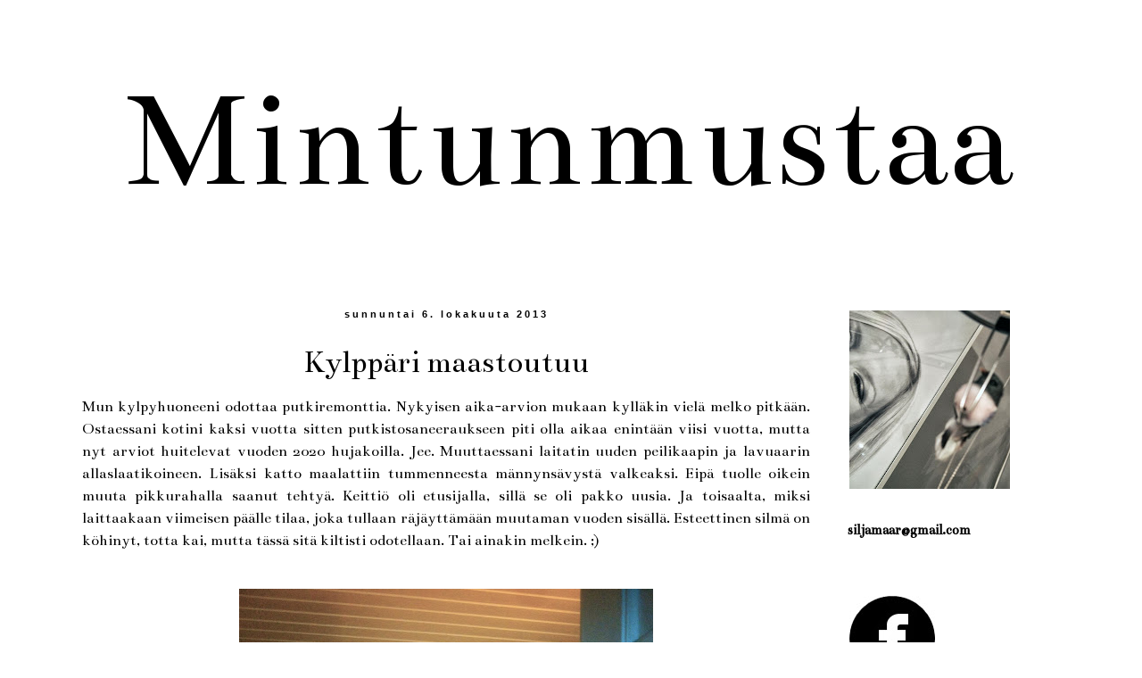

--- FILE ---
content_type: text/html; charset=UTF-8
request_url: https://mintunmustaa.blogspot.com/2013/10/kylppari-maastoutuu.html
body_size: 22661
content:
<!DOCTYPE html>
<html class='v2' dir='ltr' xmlns='http://www.w3.org/1999/xhtml' xmlns:b='http://www.google.com/2005/gml/b' xmlns:data='http://www.google.com/2005/gml/data' xmlns:expr='http://www.google.com/2005/gml/expr'>
<head>
<link href='https://www.blogger.com/static/v1/widgets/335934321-css_bundle_v2.css' rel='stylesheet' type='text/css'/>
<meta content='width=1100' name='viewport'/>
<meta content='text/html; charset=UTF-8' http-equiv='Content-Type'/>
<meta content='blogger' name='generator'/>
<link href='https://mintunmustaa.blogspot.com/favicon.ico' rel='icon' type='image/x-icon'/>
<link href='http://mintunmustaa.blogspot.com/2013/10/kylppari-maastoutuu.html' rel='canonical'/>
<link rel="alternate" type="application/atom+xml" title="Mintunmustaa - Atom" href="https://mintunmustaa.blogspot.com/feeds/posts/default" />
<link rel="alternate" type="application/rss+xml" title="Mintunmustaa - RSS" href="https://mintunmustaa.blogspot.com/feeds/posts/default?alt=rss" />
<link rel="service.post" type="application/atom+xml" title="Mintunmustaa - Atom" href="https://www.blogger.com/feeds/2094913837263812521/posts/default" />

<link rel="alternate" type="application/atom+xml" title="Mintunmustaa - Atom" href="https://mintunmustaa.blogspot.com/feeds/350540080473355161/comments/default" />
<!--Can't find substitution for tag [blog.ieCssRetrofitLinks]-->
<link href='https://blogger.googleusercontent.com/img/b/R29vZ2xl/AVvXsEgNNQx-NUJzGZx7xBJesuwC-XedZworIS_ItdO4mB0NGx6kTJJlZuDAjHSITPfZ7P84yDJa2YHAFqxS8VCNrMKO6Ut7V49rdQINp93o2az6GRQst4kI-1ESNZN3bPmw_dZ3sUSGk6mZl-U/s640/ky10.jpg' rel='image_src'/>
<meta content='http://mintunmustaa.blogspot.com/2013/10/kylppari-maastoutuu.html' property='og:url'/>
<meta content='Kylppäri maastoutuu' property='og:title'/>
<meta content='Sisustusta ja elämää Helsingissä' property='og:description'/>
<meta content='https://blogger.googleusercontent.com/img/b/R29vZ2xl/AVvXsEgNNQx-NUJzGZx7xBJesuwC-XedZworIS_ItdO4mB0NGx6kTJJlZuDAjHSITPfZ7P84yDJa2YHAFqxS8VCNrMKO6Ut7V49rdQINp93o2az6GRQst4kI-1ESNZN3bPmw_dZ3sUSGk6mZl-U/w1200-h630-p-k-no-nu/ky10.jpg' property='og:image'/>
<title>Mintunmustaa: Kylppäri maastoutuu</title>
<style type='text/css'>@font-face{font-family:'Bentham';font-style:normal;font-weight:400;font-display:swap;src:url(//fonts.gstatic.com/s/bentham/v20/VdGeAZQPEpYfmHglGWUxCbSJ7y9Y2g.woff2)format('woff2');unicode-range:U+0100-02BA,U+02BD-02C5,U+02C7-02CC,U+02CE-02D7,U+02DD-02FF,U+0304,U+0308,U+0329,U+1D00-1DBF,U+1E00-1E9F,U+1EF2-1EFF,U+2020,U+20A0-20AB,U+20AD-20C0,U+2113,U+2C60-2C7F,U+A720-A7FF;}@font-face{font-family:'Bentham';font-style:normal;font-weight:400;font-display:swap;src:url(//fonts.gstatic.com/s/bentham/v20/VdGeAZQPEpYfmHglGWsxCbSJ7y8.woff2)format('woff2');unicode-range:U+0000-00FF,U+0131,U+0152-0153,U+02BB-02BC,U+02C6,U+02DA,U+02DC,U+0304,U+0308,U+0329,U+2000-206F,U+20AC,U+2122,U+2191,U+2193,U+2212,U+2215,U+FEFF,U+FFFD;}</style>
<style id='page-skin-1' type='text/css'><!--
/*
-----------------------------------------------
Blogger Template Style
Name:     Simple
Designer: Blogger
URL:      www.blogger.com
----------------------------------------------- */
/* Content
----------------------------------------------- */
body {
font: normal normal 12px Bentham;
color: #000000;
background: #ffffff none repeat scroll top left;
padding: 0 0 0 0;
}
html body .region-inner {
min-width: 0;
max-width: 100%;
width: auto;
}
h2 {
font-size: 22px;
}
a:link {
text-decoration:none;
color: #6e6e6e;
}
a:visited {
text-decoration:none;
color: #6e6e6e;
}
a:hover {
text-decoration:underline;
color: #4c4c4c;
}
.body-fauxcolumn-outer .fauxcolumn-inner {
background: transparent none repeat scroll top left;
_background-image: none;
}
.body-fauxcolumn-outer .cap-top {
position: absolute;
z-index: 1;
height: 400px;
width: 100%;
}
.body-fauxcolumn-outer .cap-top .cap-left {
width: 100%;
background: transparent none repeat-x scroll top left;
_background-image: none;
}
.content-outer {
-moz-box-shadow: 0 0 0 rgba(0, 0, 0, .15);
-webkit-box-shadow: 0 0 0 rgba(0, 0, 0, .15);
-goog-ms-box-shadow: 0 0 0 #333333;
box-shadow: 0 0 0 rgba(0, 0, 0, .15);
margin-bottom: 1px;
}
.content-inner {
padding: 10px 40px;
}
.content-inner {
background-color: #ffffff;
}
/* Header
----------------------------------------------- */
.header-outer {
background: transparent none repeat-x scroll 0 -400px;
_background-image: none;
}
.Header h1 {
font: normal normal 160px Bentham;
color: #000000;
text-shadow: 0 0 0 rgba(0, 0, 0, .2);
}
.Header h1 a {
color: #000000;
}
.Header .description {
font-size: 18px;
color: #000000;
}
.header-inner .Header .titlewrapper {
padding: 22px 0;
}
.header-inner .Header .descriptionwrapper {
padding: 0 0;
}
/* Tabs
----------------------------------------------- */
.tabs-inner .section:first-child {
border-top: 0 solid #dddddd;
}
.tabs-inner .section:first-child ul {
margin-top: -1px;
border-top: 1px solid #dddddd;
border-left: 1px solid #dddddd;
border-right: 1px solid #dddddd;
}
.tabs-inner .widget ul {
background: transparent none repeat-x scroll 0 -800px;
_background-image: none;
border-bottom: 1px solid #dddddd;
margin-top: 0;
margin-left: -30px;
margin-right: -30px;
}
.tabs-inner .widget li a {
display: inline-block;
padding: .6em 1em;
font: normal normal 12px Bentham;
color: #000000;
border-left: 1px solid #ffffff;
border-right: 1px solid #dddddd;
}
.tabs-inner .widget li:first-child a {
border-left: none;
}
.tabs-inner .widget li.selected a, .tabs-inner .widget li a:hover {
color: #000000;
background-color: #eeeeee;
text-decoration: none;
}
/* Columns
----------------------------------------------- */
.main-outer {
border-top: 0 solid transparent;
}
.fauxcolumn-left-outer .fauxcolumn-inner {
border-right: 1px solid transparent;
}
.fauxcolumn-right-outer .fauxcolumn-inner {
border-left: 1px solid transparent;
}
/* Headings
----------------------------------------------- */
div.widget > h2,
div.widget h2.title {
margin: 0 0 1em 0;
font: normal bold 16px Bentham;
color: #000000;
}
/* Widgets
----------------------------------------------- */
.widget .zippy {
color: #999999;
text-shadow: 2px 2px 1px rgba(0, 0, 0, .1);
}
.widget .popular-posts ul {
list-style: none;
}
/* Posts
----------------------------------------------- */
h2.date-header {
font: normal bold 11px Arial, Tahoma, Helvetica, FreeSans, sans-serif;
}
.date-header span {
background-color: #ffffff;
color: #000000;
padding: 0.4em;
letter-spacing: 3px;
margin: inherit;
}
.main-inner {
padding-top: 35px;
padding-bottom: 65px;
}
.main-inner .column-center-inner {
padding: 0 0;
}
.main-inner .column-center-inner .section {
margin: 0 1em;
}
.post {
margin: 0 0 45px 0;
}
h3.post-title, .comments h4 {
font: normal normal 36px Bentham;
margin: .75em 0 0;
}
.post-body {
font-size: 110%;
line-height: 1.4;
position: relative;
}
.post-body img, .post-body .tr-caption-container, .Profile img, .Image img,
.BlogList .item-thumbnail img {
padding: 2px;
background: #ffffff;
border: 1px solid #eeeeee;
-moz-box-shadow: 1px 1px 5px rgba(0, 0, 0, .1);
-webkit-box-shadow: 1px 1px 5px rgba(0, 0, 0, .1);
box-shadow: 1px 1px 5px rgba(0, 0, 0, .1);
}
.post-body img, .post-body .tr-caption-container {
padding: 5px;
}
.post-body .tr-caption-container {
color: #000000;
}
.post-body .tr-caption-container img {
padding: 0;
background: transparent;
border: none;
-moz-box-shadow: 0 0 0 rgba(0, 0, 0, .1);
-webkit-box-shadow: 0 0 0 rgba(0, 0, 0, .1);
box-shadow: 0 0 0 rgba(0, 0, 0, .1);
}
.post-header {
margin: 0 0 1.5em;
line-height: 1.6;
font-size: 90%;
}
.post-footer {
margin: 20px -2px 0;
padding: 5px 10px;
color: #000000;
background-color: #eeeeee;
border-bottom: 1px solid #eeeeee;
line-height: 1.6;
font-size: 90%;
}
#comments .comment-author {
padding-top: 1.5em;
border-top: 1px solid transparent;
background-position: 0 1.5em;
}
#comments .comment-author:first-child {
padding-top: 0;
border-top: none;
}
.avatar-image-container {
margin: .2em 0 0;
}
#comments .avatar-image-container img {
border: 1px solid #eeeeee;
}
/* Comments
----------------------------------------------- */
.comments .comments-content .icon.blog-author {
background-repeat: no-repeat;
background-image: url([data-uri]);
}
.comments .comments-content .loadmore a {
border-top: 1px solid #999999;
border-bottom: 1px solid #999999;
}
.comments .comment-thread.inline-thread {
background-color: #eeeeee;
}
.comments .continue {
border-top: 2px solid #999999;
}
/* Accents
---------------------------------------------- */
.section-columns td.columns-cell {
border-left: 1px solid transparent;
}
.blog-pager {
background: transparent url(//www.blogblog.com/1kt/simple/paging_dot.png) repeat-x scroll top center;
}
.blog-pager-older-link, .home-link,
.blog-pager-newer-link {
background-color: #ffffff;
padding: 5px;
}
.footer-outer {
border-top: 1px dashed #bbbbbb;
}
/* Mobile
----------------------------------------------- */
body.mobile  {
background-size: auto;
}
.mobile .body-fauxcolumn-outer {
background: transparent none repeat scroll top left;
}
.mobile .body-fauxcolumn-outer .cap-top {
background-size: 100% auto;
}
.mobile .content-outer {
-webkit-box-shadow: 0 0 3px rgba(0, 0, 0, .15);
box-shadow: 0 0 3px rgba(0, 0, 0, .15);
}
.mobile .tabs-inner .widget ul {
margin-left: 0;
margin-right: 0;
}
.mobile .post {
margin: 0;
}
.mobile .main-inner .column-center-inner .section {
margin: 0;
}
.mobile .date-header span {
padding: 0.1em 10px;
margin: 0 -10px;
}
.mobile h3.post-title {
margin: 0;
}
.mobile .blog-pager {
background: transparent none no-repeat scroll top center;
}
.mobile .footer-outer {
border-top: none;
}
.mobile .main-inner, .mobile .footer-inner {
background-color: #ffffff;
}
.mobile-index-contents {
color: #000000;
}
.mobile-link-button {
background-color: #6e6e6e;
}
.mobile-link-button a:link, .mobile-link-button a:visited {
color: #ffffff;
}
.mobile .tabs-inner .section:first-child {
border-top: none;
}
.mobile .tabs-inner .PageList .widget-content {
background-color: #eeeeee;
color: #000000;
border-top: 1px solid #dddddd;
border-bottom: 1px solid #dddddd;
}
.mobile .tabs-inner .PageList .widget-content .pagelist-arrow {
border-left: 1px solid #dddddd;
}
.header-outer {
margin-left:60px;
}
h3.post-title{
text-align:center;
}
.date-header {
text-align:center;
}
.post-body img, .post-body .tr-caption-container, .Profile img,
.Image img, .BlogList .item-thumbnail img {
border: 0px;
-moz-box-shadow: 0px 0px 0px rgba(0, 0, 0, .0);
-webkit-box-shadow: 0px 0px 0px rgba(0, 0, 0, .0);
box-shadow: 0px 0px 0px rgba(0, 0, 0, .0);
border-radius: 0px 0px 0px 0px;
background: none;
}
--></style>
<style id='template-skin-1' type='text/css'><!--
body {
min-width: 1200px;
}
.content-outer, .content-fauxcolumn-outer, .region-inner {
min-width: 1200px;
max-width: 1200px;
_width: 1200px;
}
.main-inner .columns {
padding-left: 0px;
padding-right: 280px;
}
.main-inner .fauxcolumn-center-outer {
left: 0px;
right: 280px;
/* IE6 does not respect left and right together */
_width: expression(this.parentNode.offsetWidth -
parseInt("0px") -
parseInt("280px") + 'px');
}
.main-inner .fauxcolumn-left-outer {
width: 0px;
}
.main-inner .fauxcolumn-right-outer {
width: 280px;
}
.main-inner .column-left-outer {
width: 0px;
right: 100%;
margin-left: -0px;
}
.main-inner .column-right-outer {
width: 280px;
margin-right: -280px;
}
#layout {
min-width: 0;
}
#layout .content-outer {
min-width: 0;
width: 800px;
}
#layout .region-inner {
min-width: 0;
width: auto;
}
--></style>
<link href='https://www.blogger.com/dyn-css/authorization.css?targetBlogID=2094913837263812521&amp;zx=04e6931b-313b-4199-89ff-6842089fe390' media='none' onload='if(media!=&#39;all&#39;)media=&#39;all&#39;' rel='stylesheet'/><noscript><link href='https://www.blogger.com/dyn-css/authorization.css?targetBlogID=2094913837263812521&amp;zx=04e6931b-313b-4199-89ff-6842089fe390' rel='stylesheet'/></noscript>
<meta name='google-adsense-platform-account' content='ca-host-pub-1556223355139109'/>
<meta name='google-adsense-platform-domain' content='blogspot.com'/>

</head>
<body class='loading variant-simplysimple'>
<div class='navbar no-items section' id='navbar'>
</div>
<div class='body-fauxcolumns'>
<div class='fauxcolumn-outer body-fauxcolumn-outer'>
<div class='cap-top'>
<div class='cap-left'></div>
<div class='cap-right'></div>
</div>
<div class='fauxborder-left'>
<div class='fauxborder-right'></div>
<div class='fauxcolumn-inner'>
</div>
</div>
<div class='cap-bottom'>
<div class='cap-left'></div>
<div class='cap-right'></div>
</div>
</div>
</div>
<div class='tabs no-items section' id='crosscol'></div>
<div class='content'>
<div class='content-fauxcolumns'>
<div class='fauxcolumn-outer content-fauxcolumn-outer'>
<div class='cap-top'>
<div class='cap-left'></div>
<div class='cap-right'></div>
</div>
<div class='fauxborder-left'>
<div class='fauxborder-right'></div>
<div class='fauxcolumn-inner'>
</div>
</div>
<div class='cap-bottom'>
<div class='cap-left'></div>
<div class='cap-right'></div>
</div>
</div>
</div>
<div class='content-outer'>
<div class='content-cap-top cap-top'>
<div class='cap-left'></div>
<div class='cap-right'></div>
</div>
<div class='fauxborder-left content-fauxborder-left'>
<div class='fauxborder-right content-fauxborder-right'></div>
<div class='content-inner'>
<header>
<div class='header-outer'>
<div class='header-cap-top cap-top'>
<div class='cap-left'></div>
<div class='cap-right'></div>
</div>
<div class='fauxborder-left header-fauxborder-left'>
<div class='fauxborder-right header-fauxborder-right'></div>
<div class='region-inner header-inner'>
<div class='header section' id='header'><div class='widget Header' data-version='1' id='Header1'>
<div id='header-inner'>
<div class='titlewrapper'>
<h1 class='title'>
<a href='https://mintunmustaa.blogspot.com/'>
Mintunmustaa
</a>
</h1>
</div>
<div class='descriptionwrapper'>
<p class='description'><span>
</span></p>
</div>
</div>
</div></div>
</div>
</div>
<div class='header-cap-bottom cap-bottom'>
<div class='cap-left'></div>
<div class='cap-right'></div>
</div>
</div>
</header>
<div class='tabs-outer'>
<div class='tabs-cap-top cap-top'>
<div class='cap-left'></div>
<div class='cap-right'></div>
</div>
<div class='fauxborder-left tabs-fauxborder-left'>
<div class='fauxborder-right tabs-fauxborder-right'></div>
<div class='region-inner tabs-inner'>
<div class='tabs no-items section' id='crosscol-overflow'></div>
</div>
</div>
<div class='tabs-cap-bottom cap-bottom'>
<div class='cap-left'></div>
<div class='cap-right'></div>
</div>
</div>
<div class='main-outer'>
<div class='main-cap-top cap-top'>
<div class='cap-left'></div>
<div class='cap-right'></div>
</div>
<div class='fauxborder-left main-fauxborder-left'>
<div class='fauxborder-right main-fauxborder-right'></div>
<div class='region-inner main-inner'>
<div class='columns fauxcolumns'>
<div class='fauxcolumn-outer fauxcolumn-center-outer'>
<div class='cap-top'>
<div class='cap-left'></div>
<div class='cap-right'></div>
</div>
<div class='fauxborder-left'>
<div class='fauxborder-right'></div>
<div class='fauxcolumn-inner'>
</div>
</div>
<div class='cap-bottom'>
<div class='cap-left'></div>
<div class='cap-right'></div>
</div>
</div>
<div class='fauxcolumn-outer fauxcolumn-left-outer'>
<div class='cap-top'>
<div class='cap-left'></div>
<div class='cap-right'></div>
</div>
<div class='fauxborder-left'>
<div class='fauxborder-right'></div>
<div class='fauxcolumn-inner'>
</div>
</div>
<div class='cap-bottom'>
<div class='cap-left'></div>
<div class='cap-right'></div>
</div>
</div>
<div class='fauxcolumn-outer fauxcolumn-right-outer'>
<div class='cap-top'>
<div class='cap-left'></div>
<div class='cap-right'></div>
</div>
<div class='fauxborder-left'>
<div class='fauxborder-right'></div>
<div class='fauxcolumn-inner'>
</div>
</div>
<div class='cap-bottom'>
<div class='cap-left'></div>
<div class='cap-right'></div>
</div>
</div>
<!-- corrects IE6 width calculation -->
<div class='columns-inner'>
<div class='column-center-outer'>
<div class='column-center-inner'>
<div class='main section' id='main'><div class='widget Blog' data-version='1' id='Blog1'>
<div class='blog-posts hfeed'>

          <div class="date-outer">
        
<h2 class='date-header'><span>sunnuntai 6. lokakuuta 2013</span></h2>

          <div class="date-posts">
        
<div class='post-outer'>
<div class='post hentry' itemprop='blogPost' itemscope='itemscope' itemtype='http://schema.org/BlogPosting'>
<meta content='https://blogger.googleusercontent.com/img/b/R29vZ2xl/AVvXsEgNNQx-NUJzGZx7xBJesuwC-XedZworIS_ItdO4mB0NGx6kTJJlZuDAjHSITPfZ7P84yDJa2YHAFqxS8VCNrMKO6Ut7V49rdQINp93o2az6GRQst4kI-1ESNZN3bPmw_dZ3sUSGk6mZl-U/s640/ky10.jpg' itemprop='image_url'/>
<meta content='2094913837263812521' itemprop='blogId'/>
<meta content='350540080473355161' itemprop='postId'/>
<a name='350540080473355161'></a>
<h3 class='post-title entry-title' itemprop='name'>
Kylppäri maastoutuu
</h3>
<div class='post-header'>
<div class='post-header-line-1'></div>
</div>
<div class='post-body entry-content' id='post-body-350540080473355161' itemprop='description articleBody'>
<div style="text-align: justify;">
<span style="font-size: large;">Mun kylpyhuoneeni odottaa putkiremonttia. Nykyisen aika-arvion mukaan kylläkin vielä melko pitkään. Ostaessani kotini kaksi vuotta sitten putkistosaneeraukseen piti olla aikaa enintään viisi vuotta, mutta nyt arviot huitelevat vuoden 2020 hujakoilla. Jee. Muuttaessani laitatin uuden peilikaapin ja lavuaarin allaslaatikoineen. Lisäksi katto maalattiin tummenneesta männynsävystä valkeaksi. Eipä tuolle oikein muuta pikkurahalla saanut tehtyä. Keittiö oli etusijalla, sillä se oli pakko uusia. Ja toisaalta, miksi laittaakaan viimeisen päälle tilaa, joka tullaan räjäyttämään muutaman vuoden sisällä. Esteettinen silmä on köhinyt, totta kai, mutta tässä sitä kiltisti odotellaan. Tai ainakin melkein. ;)</span></div>
<br />
<br />
<div class="separator" style="clear: both; text-align: center;">
<a href="https://blogger.googleusercontent.com/img/b/R29vZ2xl/AVvXsEgNNQx-NUJzGZx7xBJesuwC-XedZworIS_ItdO4mB0NGx6kTJJlZuDAjHSITPfZ7P84yDJa2YHAFqxS8VCNrMKO6Ut7V49rdQINp93o2az6GRQst4kI-1ESNZN3bPmw_dZ3sUSGk6mZl-U/s1600/ky10.jpg" style="margin-left: 1em; margin-right: 1em;"><img border="0" height="640" src="https://blogger.googleusercontent.com/img/b/R29vZ2xl/AVvXsEgNNQx-NUJzGZx7xBJesuwC-XedZworIS_ItdO4mB0NGx6kTJJlZuDAjHSITPfZ7P84yDJa2YHAFqxS8VCNrMKO6Ut7V49rdQINp93o2az6GRQst4kI-1ESNZN3bPmw_dZ3sUSGk6mZl-U/s640/ky10.jpg" width="464" /></a></div>
<br />
<br />
<div style="text-align: justify;">
<span style="font-size: large;">Painepesu ei onnistunut poistamaan seinistä, lattiasta tai listoista mitään niihin pinttynyttä. Patterin ja oven maalasin. Mietin ja haudutin. Nyt olen toisessa toteutusvaiheessa. Ikean Hönefoss-palapeili peittää lasihyllyn kaverina tehokkaimmin rei'itettyä seinää. Laitan vielä toisen mokoman peilinpaloja seinälle, ja suunnitelmissa olisi värjätä laattojen saumat vinkeiksi. Ja piilottaa ah, niin kauniit kuvakaakelit. Toivon ryhtyväni toimeen pikapuoliin. ;)</span></div>
<div style="text-align: justify;">
<br /></div>
<div style="text-align: justify;">
<br /></div>
<div class="separator" style="clear: both; text-align: center;">
<a href="https://blogger.googleusercontent.com/img/b/R29vZ2xl/AVvXsEgfHHlC5L41VthuWDfQNTCRIWxf8QQWqySa-nuQGhWZ-X1-zmyIle8TuiVKSoNNFd3ndA2P-DFma-8Cs-W-TxisdY8wf1f0_dr1YSkD9QksmiAAYiU0ttuuThyphenhyphenDDgbAZuDx-nnDIOCClZc/s1600/ky2.jpg" style="margin-left: 1em; margin-right: 1em;"><img border="0" height="480" src="https://blogger.googleusercontent.com/img/b/R29vZ2xl/AVvXsEgfHHlC5L41VthuWDfQNTCRIWxf8QQWqySa-nuQGhWZ-X1-zmyIle8TuiVKSoNNFd3ndA2P-DFma-8Cs-W-TxisdY8wf1f0_dr1YSkD9QksmiAAYiU0ttuuThyphenhyphenDDgbAZuDx-nnDIOCClZc/s640/ky2.jpg" width="640" /></a></div>
<div style="text-align: justify;">
<span style="font-size: large;"> </span></div>
<div style="text-align: justify;">
<br /></div>
<div style="text-align: justify;">
<br /></div>
<div class="separator" style="clear: both; text-align: center;">
</div>
<div class="separator" style="clear: both; text-align: center;">
<a href="https://blogger.googleusercontent.com/img/b/R29vZ2xl/AVvXsEjGKRpmpZw0MPhSu-Jihzup7aR6qjU5EXmoBt9Qkr3vnNI4cBstNy_Q9Oy5VVKkOMxcwf9Yk-ExEE7pGJgXTYzDscYdSh_2fChEQkWvTRozKC3A9z6Um7PMgDCF8ODZeRMMon48FLeeYKI/s1600/ky6.jpg" style="margin-left: 1em; margin-right: 1em;"><img border="0" height="496" src="https://blogger.googleusercontent.com/img/b/R29vZ2xl/AVvXsEjGKRpmpZw0MPhSu-Jihzup7aR6qjU5EXmoBt9Qkr3vnNI4cBstNy_Q9Oy5VVKkOMxcwf9Yk-ExEE7pGJgXTYzDscYdSh_2fChEQkWvTRozKC3A9z6Um7PMgDCF8ODZeRMMon48FLeeYKI/s640/ky6.jpg" width="640" /></a></div>
<div style="text-align: center;">
<br /></div>
<div style="text-align: center;">
<br /></div>
<div style="text-align: center;">
<span style="font-size: large;">Apua noita kelmeitä keinovalokuvia, huudahtaa hän ja vaihtaa moodin mustavalkoiseen.</span></div>
<div style="text-align: center;">
<br /></div>
<br />
<div class="separator" style="clear: both; text-align: center;">
<a href="https://blogger.googleusercontent.com/img/b/R29vZ2xl/AVvXsEhGEDFMBFZwH10-1icyL_oBVcuhnPIoUsauyYx7N8IVffEUswloObX971BPOmfPC9d62h8cfbYkx1XFtPqNv6abGP73penLy6ZCfm00sacw6XHrmLng-sPCvjo47mCfWuX7agd-zN16Zj8/s1600/ky13.jpg" style="margin-left: 1em; margin-right: 1em;"><img border="0" height="478" src="https://blogger.googleusercontent.com/img/b/R29vZ2xl/AVvXsEhGEDFMBFZwH10-1icyL_oBVcuhnPIoUsauyYx7N8IVffEUswloObX971BPOmfPC9d62h8cfbYkx1XFtPqNv6abGP73penLy6ZCfm00sacw6XHrmLng-sPCvjo47mCfWuX7agd-zN16Zj8/s640/ky13.jpg" width="640" /></a></div>
<br />
<br />
<div class="separator" style="clear: both; text-align: center;">
<a href="https://blogger.googleusercontent.com/img/b/R29vZ2xl/AVvXsEgCq88lDX5x4b2Fx9R65L3jx44EyKd6kktXkWsuqvnZfGR7eof7COsr2WqZjoBGSkBxONToL2Afn-TSi08oSmkWXrotZWaKJgaOqPvACvK9_X5DxwauGshK9w09xhFh8h4fg-kegBi4s1Q/s1600/aaaa8.jpg" imageanchor="1" style="margin-left: 1em; margin-right: 1em;"><img border="0" height="640" src="https://blogger.googleusercontent.com/img/b/R29vZ2xl/AVvXsEgCq88lDX5x4b2Fx9R65L3jx44EyKd6kktXkWsuqvnZfGR7eof7COsr2WqZjoBGSkBxONToL2Afn-TSi08oSmkWXrotZWaKJgaOqPvACvK9_X5DxwauGshK9w09xhFh8h4fg-kegBi4s1Q/s640/aaaa8.jpg" width="478" /></a></div>
<br />
<br />
<div class="separator" style="clear: both; text-align: center;">
<a href="https://blogger.googleusercontent.com/img/b/R29vZ2xl/AVvXsEjdrvpDQ_LYJo2w8nWnUZjKGRavL1khjj4Tk64yuqyHDocPTOLEtzWDztEZwlhANHgKsoIMJaI_4wxU0njx_SF0xsPBTCXOjkdKdDH85no0omXzR9TIsBYmQudCKn8e09h60Cbaab0p8a4/s1600/ky3.jpg" style="margin-left: 1em; margin-right: 1em;"><img border="0" height="640" src="https://blogger.googleusercontent.com/img/b/R29vZ2xl/AVvXsEjdrvpDQ_LYJo2w8nWnUZjKGRavL1khjj4Tk64yuqyHDocPTOLEtzWDztEZwlhANHgKsoIMJaI_4wxU0njx_SF0xsPBTCXOjkdKdDH85no0omXzR9TIsBYmQudCKn8e09h60Cbaab0p8a4/s640/ky3.jpg" width="478" /></a></div>
<br />
<div class="separator" style="clear: both; text-align: center;">
</div>
<br />
<div class="separator" style="clear: both; text-align: center;">
<a href="https://blogger.googleusercontent.com/img/b/R29vZ2xl/AVvXsEiKYoQ5QKYjwHJ3E0BU3yWJpllU8Jimepp_kmriruRzZdiwfKfb41_9mbfw_Qpc-OBfwryx7RvOhc5ZWX5Let92s08I-IqwbGrwaxBLHsQLLYasEa0CXlCN1JAvttS4t3XnYMbbnasJiRU/s1600/aaaa3.jpg" imageanchor="1" style="margin-left: 1em; margin-right: 1em;"><img border="0" height="478" src="https://blogger.googleusercontent.com/img/b/R29vZ2xl/AVvXsEiKYoQ5QKYjwHJ3E0BU3yWJpllU8Jimepp_kmriruRzZdiwfKfb41_9mbfw_Qpc-OBfwryx7RvOhc5ZWX5Let92s08I-IqwbGrwaxBLHsQLLYasEa0CXlCN1JAvttS4t3XnYMbbnasJiRU/s640/aaaa3.jpg" width="640" /></a></div>
<br />
<br />
<div class="separator" style="clear: both; text-align: center;">
<a href="https://blogger.googleusercontent.com/img/b/R29vZ2xl/AVvXsEjg9oxn-SERB5j2e1-mNTn49IqklTSv2_sWpAQMLqV2fcyRHAMZmIXKq6O_x5ylaAqODZx-oimH8MICG27bwCJX6kO8NwbCC3VoDxQgqu-4G7yJSMr30iMo6c6oMjTNE9uuVEXHUOZMiAg/s1600/aaaa.jpg" imageanchor="1" style="margin-left: 1em; margin-right: 1em;"><img border="0" height="478" src="https://blogger.googleusercontent.com/img/b/R29vZ2xl/AVvXsEjg9oxn-SERB5j2e1-mNTn49IqklTSv2_sWpAQMLqV2fcyRHAMZmIXKq6O_x5ylaAqODZx-oimH8MICG27bwCJX6kO8NwbCC3VoDxQgqu-4G7yJSMr30iMo6c6oMjTNE9uuVEXHUOZMiAg/s640/aaaa.jpg" width="640" /></a></div>
<br />
<br />
<div class="separator" style="clear: both; text-align: center;">
</div>
<div class="separator" style="clear: both; text-align: center;">
<a href="https://blogger.googleusercontent.com/img/b/R29vZ2xl/AVvXsEj_uOI2Lcnmj2VE1emcga6ob4pzEIUV_ZFHiLXsagBCzsZebqIHUvM7au9bNiZPHk-fnhXxQhY7IrgcXR8rGxAQmP0yLkLhJzjy5GAib0njsNzqnTfxtQz5yDOVbn2u95mdHfrHOE5GC20/s1600/aaaa5.jpg" imageanchor="1" style="margin-left: 1em; margin-right: 1em;"><img border="0" height="478" src="https://blogger.googleusercontent.com/img/b/R29vZ2xl/AVvXsEj_uOI2Lcnmj2VE1emcga6ob4pzEIUV_ZFHiLXsagBCzsZebqIHUvM7au9bNiZPHk-fnhXxQhY7IrgcXR8rGxAQmP0yLkLhJzjy5GAib0njsNzqnTfxtQz5yDOVbn2u95mdHfrHOE5GC20/s640/aaaa5.jpg" width="640" /></a></div>
<br />
<div class="separator" style="clear: both; text-align: center;">
</div>
<br />
<div class="separator" style="clear: both; text-align: center;">
<a href="https://blogger.googleusercontent.com/img/b/R29vZ2xl/AVvXsEjSo4AC0744RkNYCiubmbqyyAyOfWeEdAlM1iMxHlLBC3lpH9kNmwzUlHTZ3MfkDSyupSlrh6KrKHtNhXya4AIlmAosrtXTUVNDHbp6F8eBDF2Pgvqvk49TkzNFAdK5paWwnT2uQ7D3fqU/s1600/aaaa7.jpg" imageanchor="1" style="margin-left: 1em; margin-right: 1em;"><img border="0" height="640" src="https://blogger.googleusercontent.com/img/b/R29vZ2xl/AVvXsEjSo4AC0744RkNYCiubmbqyyAyOfWeEdAlM1iMxHlLBC3lpH9kNmwzUlHTZ3MfkDSyupSlrh6KrKHtNhXya4AIlmAosrtXTUVNDHbp6F8eBDF2Pgvqvk49TkzNFAdK5paWwnT2uQ7D3fqU/s640/aaaa7.jpg" width="478" /></a></div>
<br />
<br />
<div class="separator" style="clear: both; text-align: center;">
<a href="https://blogger.googleusercontent.com/img/b/R29vZ2xl/AVvXsEgYw0sHFzVISQ9b_crIBBFpIm0Oc_BL2yjWyCd9_erkKsCoHPI1zhLcnPZbqzAsBL4HbH3JhEpzacKNWsjVST3ouoNwvHK6anxdlRO4fVAlOevYRh0yDAcoi9JAm7VP17SgTcNGIflAY5Q/s1600/aaaa8.jpg" imageanchor="1" style="margin-left: 1em; margin-right: 1em;"><img border="0" height="478" src="https://blogger.googleusercontent.com/img/b/R29vZ2xl/AVvXsEgYw0sHFzVISQ9b_crIBBFpIm0Oc_BL2yjWyCd9_erkKsCoHPI1zhLcnPZbqzAsBL4HbH3JhEpzacKNWsjVST3ouoNwvHK6anxdlRO4fVAlOevYRh0yDAcoi9JAm7VP17SgTcNGIflAY5Q/s640/aaaa8.jpg" width="640" /></a></div>
<br />
<div class="separator" style="clear: both; text-align: center;">
<a href="https://blogger.googleusercontent.com/img/b/R29vZ2xl/AVvXsEjVxgRvibD0vzg9PZd7dgfR7NUPtW-L-Ficfkicrd0FPENN7Wh-jQme_BX_3RKuGLalblcs7MPOcQAYmwRsULiToDHlg5C92H3meYv1zv_CEjFfR_kOR6LrztVXygpVQUMbDeqXC4TWKic/s1600/ky11.jpg" imageanchor="1" style="margin-left: 1em; margin-right: 1em;"><br /></a></div>
<div style="text-align: center;">
<span style="font-size: large;">Jos tämän huoneen ilmeelle</span><span style="font-size: large;"><span style="font-size: large;"> ei ala kuulua päivitystä</span>, saa muistutella. ;)</span></div>
<div style="text-align: center;">
<br /></div>
<div style="text-align: center;">
<br /></div>
<div class="separator" style="clear: both; text-align: center;">
</div>
<div style='clear: both;'></div>
</div>
<div class='post-footer'>
<div class='post-footer-line post-footer-line-1'><span class='post-author vcard'>
Lähettänyt
<span class='fn' itemprop='author' itemscope='itemscope' itemtype='http://schema.org/Person'>
<meta content='https://www.blogger.com/profile/05720139765631418343' itemprop='url'/>
<a class='g-profile' href='https://www.blogger.com/profile/05720139765631418343' rel='author' title='author profile'>
<span itemprop='name'>Unknown</span>
</a>
</span>
</span>
<span class='post-timestamp'>
klo
<meta content='http://mintunmustaa.blogspot.com/2013/10/kylppari-maastoutuu.html' itemprop='url'/>
<a class='timestamp-link' href='https://mintunmustaa.blogspot.com/2013/10/kylppari-maastoutuu.html' rel='bookmark' title='permanent link'><abbr class='published' itemprop='datePublished' title='2013-10-06T09:58:00+03:00'>9.58</abbr></a>
</span>
<span class='post-comment-link'>
</span>
<span class='post-icons'>
<span class='item-action'>
<a href='https://www.blogger.com/email-post/2094913837263812521/350540080473355161' title='Lähetä teksti sähköpostitse'>
<img alt="" class="icon-action" height="13" src="//img1.blogblog.com/img/icon18_email.gif" width="18">
</a>
</span>
<span class='item-control blog-admin pid-1209096928'>
<a href='https://www.blogger.com/post-edit.g?blogID=2094913837263812521&postID=350540080473355161&from=pencil' title='Muokkaa tekstiä'>
<img alt='' class='icon-action' height='18' src='https://resources.blogblog.com/img/icon18_edit_allbkg.gif' width='18'/>
</a>
</span>
</span>
<div class='post-share-buttons goog-inline-block'>
<a class='goog-inline-block share-button sb-email' href='https://www.blogger.com/share-post.g?blogID=2094913837263812521&postID=350540080473355161&target=email' target='_blank' title='Kohteen lähettäminen sähköpostitse'><span class='share-button-link-text'>Kohteen lähettäminen sähköpostitse</span></a><a class='goog-inline-block share-button sb-blog' href='https://www.blogger.com/share-post.g?blogID=2094913837263812521&postID=350540080473355161&target=blog' onclick='window.open(this.href, "_blank", "height=270,width=475"); return false;' target='_blank' title='Bloggaa tästä!'><span class='share-button-link-text'>Bloggaa tästä!</span></a><a class='goog-inline-block share-button sb-twitter' href='https://www.blogger.com/share-post.g?blogID=2094913837263812521&postID=350540080473355161&target=twitter' target='_blank' title='Jaa X:ssä'><span class='share-button-link-text'>Jaa X:ssä</span></a><a class='goog-inline-block share-button sb-facebook' href='https://www.blogger.com/share-post.g?blogID=2094913837263812521&postID=350540080473355161&target=facebook' onclick='window.open(this.href, "_blank", "height=430,width=640"); return false;' target='_blank' title='Jaa Facebookiin'><span class='share-button-link-text'>Jaa Facebookiin</span></a><a class='goog-inline-block share-button sb-pinterest' href='https://www.blogger.com/share-post.g?blogID=2094913837263812521&postID=350540080473355161&target=pinterest' target='_blank' title='Jaa Pinterestiin'><span class='share-button-link-text'>Jaa Pinterestiin</span></a>
</div>
<span class='post-backlinks post-comment-link'>
</span>
</div>
<div class='post-footer-line post-footer-line-2'><span class='post-labels'>
Tunnisteet:
<a href='https://mintunmustaa.blogspot.com/search/label/koti' rel='tag'>koti</a>,
<a href='https://mintunmustaa.blogspot.com/search/label/kylpyhuone' rel='tag'>kylpyhuone</a>,
<a href='https://mintunmustaa.blogspot.com/search/label/sisustus' rel='tag'>sisustus</a>
</span>
</div>
<div class='post-footer-line post-footer-line-3'></div>
</div>
</div>
<div class='comments' id='comments'>
<a name='comments'></a>
<h4>6 kommenttia:</h4>
<div class='comments-content'>
<script async='async' src='' type='text/javascript'></script>
<script type='text/javascript'>
    (function() {
      var items = null;
      var msgs = null;
      var config = {};

// <![CDATA[
      var cursor = null;
      if (items && items.length > 0) {
        cursor = parseInt(items[items.length - 1].timestamp) + 1;
      }

      var bodyFromEntry = function(entry) {
        var text = (entry &&
                    ((entry.content && entry.content.$t) ||
                     (entry.summary && entry.summary.$t))) ||
            '';
        if (entry && entry.gd$extendedProperty) {
          for (var k in entry.gd$extendedProperty) {
            if (entry.gd$extendedProperty[k].name == 'blogger.contentRemoved') {
              return '<span class="deleted-comment">' + text + '</span>';
            }
          }
        }
        return text;
      }

      var parse = function(data) {
        cursor = null;
        var comments = [];
        if (data && data.feed && data.feed.entry) {
          for (var i = 0, entry; entry = data.feed.entry[i]; i++) {
            var comment = {};
            // comment ID, parsed out of the original id format
            var id = /blog-(\d+).post-(\d+)/.exec(entry.id.$t);
            comment.id = id ? id[2] : null;
            comment.body = bodyFromEntry(entry);
            comment.timestamp = Date.parse(entry.published.$t) + '';
            if (entry.author && entry.author.constructor === Array) {
              var auth = entry.author[0];
              if (auth) {
                comment.author = {
                  name: (auth.name ? auth.name.$t : undefined),
                  profileUrl: (auth.uri ? auth.uri.$t : undefined),
                  avatarUrl: (auth.gd$image ? auth.gd$image.src : undefined)
                };
              }
            }
            if (entry.link) {
              if (entry.link[2]) {
                comment.link = comment.permalink = entry.link[2].href;
              }
              if (entry.link[3]) {
                var pid = /.*comments\/default\/(\d+)\?.*/.exec(entry.link[3].href);
                if (pid && pid[1]) {
                  comment.parentId = pid[1];
                }
              }
            }
            comment.deleteclass = 'item-control blog-admin';
            if (entry.gd$extendedProperty) {
              for (var k in entry.gd$extendedProperty) {
                if (entry.gd$extendedProperty[k].name == 'blogger.itemClass') {
                  comment.deleteclass += ' ' + entry.gd$extendedProperty[k].value;
                } else if (entry.gd$extendedProperty[k].name == 'blogger.displayTime') {
                  comment.displayTime = entry.gd$extendedProperty[k].value;
                }
              }
            }
            comments.push(comment);
          }
        }
        return comments;
      };

      var paginator = function(callback) {
        if (hasMore()) {
          var url = config.feed + '?alt=json&v=2&orderby=published&reverse=false&max-results=50';
          if (cursor) {
            url += '&published-min=' + new Date(cursor).toISOString();
          }
          window.bloggercomments = function(data) {
            var parsed = parse(data);
            cursor = parsed.length < 50 ? null
                : parseInt(parsed[parsed.length - 1].timestamp) + 1
            callback(parsed);
            window.bloggercomments = null;
          }
          url += '&callback=bloggercomments';
          var script = document.createElement('script');
          script.type = 'text/javascript';
          script.src = url;
          document.getElementsByTagName('head')[0].appendChild(script);
        }
      };
      var hasMore = function() {
        return !!cursor;
      };
      var getMeta = function(key, comment) {
        if ('iswriter' == key) {
          var matches = !!comment.author
              && comment.author.name == config.authorName
              && comment.author.profileUrl == config.authorUrl;
          return matches ? 'true' : '';
        } else if ('deletelink' == key) {
          return config.baseUri + '/comment/delete/'
               + config.blogId + '/' + comment.id;
        } else if ('deleteclass' == key) {
          return comment.deleteclass;
        }
        return '';
      };

      var replybox = null;
      var replyUrlParts = null;
      var replyParent = undefined;

      var onReply = function(commentId, domId) {
        if (replybox == null) {
          // lazily cache replybox, and adjust to suit this style:
          replybox = document.getElementById('comment-editor');
          if (replybox != null) {
            replybox.height = '250px';
            replybox.style.display = 'block';
            replyUrlParts = replybox.src.split('#');
          }
        }
        if (replybox && (commentId !== replyParent)) {
          replybox.src = '';
          document.getElementById(domId).insertBefore(replybox, null);
          replybox.src = replyUrlParts[0]
              + (commentId ? '&parentID=' + commentId : '')
              + '#' + replyUrlParts[1];
          replyParent = commentId;
        }
      };

      var hash = (window.location.hash || '#').substring(1);
      var startThread, targetComment;
      if (/^comment-form_/.test(hash)) {
        startThread = hash.substring('comment-form_'.length);
      } else if (/^c[0-9]+$/.test(hash)) {
        targetComment = hash.substring(1);
      }

      // Configure commenting API:
      var configJso = {
        'maxDepth': config.maxThreadDepth
      };
      var provider = {
        'id': config.postId,
        'data': items,
        'loadNext': paginator,
        'hasMore': hasMore,
        'getMeta': getMeta,
        'onReply': onReply,
        'rendered': true,
        'initComment': targetComment,
        'initReplyThread': startThread,
        'config': configJso,
        'messages': msgs
      };

      var render = function() {
        if (window.goog && window.goog.comments) {
          var holder = document.getElementById('comment-holder');
          window.goog.comments.render(holder, provider);
        }
      };

      // render now, or queue to render when library loads:
      if (window.goog && window.goog.comments) {
        render();
      } else {
        window.goog = window.goog || {};
        window.goog.comments = window.goog.comments || {};
        window.goog.comments.loadQueue = window.goog.comments.loadQueue || [];
        window.goog.comments.loadQueue.push(render);
      }
    })();
// ]]>
  </script>
<div id='comment-holder'>
<div class="comment-thread toplevel-thread"><ol id="top-ra"><li class="comment" id="c1588127821698218462"><div class="avatar-image-container"><img src="//blogger.googleusercontent.com/img/b/R29vZ2xl/AVvXsEjdxbO5ib_LXMEpf57wqdCIIMHQFBHan4RxB1sCTNbMVko8Jg3_9atxTEO4rhr6NzYAfP7oWZEN64gjcc48NMFx_xyu69QgG6JtdtatBb-9aVtQQ9mOU1rGsfANi19fuQ/s45-c/oma+2.png" alt=""/></div><div class="comment-block"><div class="comment-header"><cite class="user"><a href="https://www.blogger.com/profile/15714638626168354870" rel="nofollow">Laura  [ Sateenkaaria ja serpentiiniä ]</a></cite><span class="icon user "></span><span class="datetime secondary-text"><a rel="nofollow" href="https://mintunmustaa.blogspot.com/2013/10/kylppari-maastoutuu.html?showComment=1381048771176#c1588127821698218462">6. lokakuuta 2013 klo 11.39</a></span></div><p class="comment-content">Eihän tuo tilanne pahalta näytä. Odottelu on inhottavaa joo, koska ei kannata tehdä mitään kallista, mutta viihtyisältä saa näköjään näyttämään joka tapauksessa :)<br><br>Meillä ei kylpyhuonetta remontoitu muuton yhteydessä. Syys ei ollut putkiremontissa, vaan itsessä. Tarpeeksi oli tehty ja raja tuli vastaan. Missähän vaiheessa siihen hommaan innostuisi... <br><br>Tsemppiä projektiin!</p><span class="comment-actions secondary-text"><a class="comment-reply" target="_self" data-comment-id="1588127821698218462">Vastaa</a><span class="item-control blog-admin blog-admin pid-2048441911"><a target="_self" href="https://www.blogger.com/comment/delete/2094913837263812521/1588127821698218462">Poista</a></span></span></div><div class="comment-replies"><div id="c1588127821698218462-rt" class="comment-thread inline-thread"><span class="thread-toggle thread-expanded"><span class="thread-arrow"></span><span class="thread-count"><a target="_self">Vastaukset</a></span></span><ol id="c1588127821698218462-ra" class="thread-chrome thread-expanded"><div><li class="comment" id="c4934873020555930314"><div class="avatar-image-container"><img src="//www.blogger.com/img/blogger_logo_round_35.png" alt=""/></div><div class="comment-block"><div class="comment-header"><cite class="user"><a href="https://www.blogger.com/profile/05720139765631418343" rel="nofollow">Unknown</a></cite><span class="icon user blog-author"></span><span class="datetime secondary-text"><a rel="nofollow" href="https://mintunmustaa.blogspot.com/2013/10/kylppari-maastoutuu.html?showComment=1381068505748#c4934873020555930314">6. lokakuuta 2013 klo 17.08</a></span></div><p class="comment-content">Kiitos Laura, enköhän mä tästä reipastu ja löydä sen tsempin jostain. Oon ajatellut muka-positiivisesti vähän siihen malliin, että nythän kylppärissä saa toteuttaa villeimmätkin seinäideansa ihan vapaasti, kun kaikki menee uusiksi kuitenkin. :) Tosin täytyy pitää mielessä, että sijoittaa tuohon ei juurikaan kannata. Tähän mennessä seinällä on ollut tuon hopeapeilin lisäksi hopea- ja kultakehyksiä, mutta nyt varmaan mustavalkoiset taulut jyräävät, kunhan saan ne sommiteltua peilinpalojen lomaan. Ja ihan ensin tapahtuu kyllä se saumaustoimenpide. Joo joo, hyvä siitä tulee. Hauska ainakin. ;)<br><br>Ootteko miettineet, millaisen kylppärin tahdotte laittaa sitten kun laitatte? Mut eikös siellä jo jotain ollut tehtykin? Mun mielestä näytti hyvältä ja siistiltä. Mulla oli ihan se ajatus, että sekin huone oli jo kuosissa. Hmm. :)</p><span class="comment-actions secondary-text"><span class="item-control blog-admin blog-admin pid-1209096928"><a target="_self" href="https://www.blogger.com/comment/delete/2094913837263812521/4934873020555930314">Poista</a></span></span></div><div class="comment-replies"><div id="c4934873020555930314-rt" class="comment-thread inline-thread hidden"><span class="thread-toggle thread-expanded"><span class="thread-arrow"></span><span class="thread-count"><a target="_self">Vastaukset</a></span></span><ol id="c4934873020555930314-ra" class="thread-chrome thread-expanded"><div></div><div id="c4934873020555930314-continue" class="continue"><a class="comment-reply" target="_self" data-comment-id="4934873020555930314">Vastaa</a></div></ol></div></div><div class="comment-replybox-single" id="c4934873020555930314-ce"></div></li><li class="comment" id="c6993715307043040922"><div class="avatar-image-container"><img src="//blogger.googleusercontent.com/img/b/R29vZ2xl/AVvXsEjdxbO5ib_LXMEpf57wqdCIIMHQFBHan4RxB1sCTNbMVko8Jg3_9atxTEO4rhr6NzYAfP7oWZEN64gjcc48NMFx_xyu69QgG6JtdtatBb-9aVtQQ9mOU1rGsfANi19fuQ/s45-c/oma+2.png" alt=""/></div><div class="comment-block"><div class="comment-header"><cite class="user"><a href="https://www.blogger.com/profile/15714638626168354870" rel="nofollow">Laura  [ Sateenkaaria ja serpentiiniä ]</a></cite><span class="icon user "></span><span class="datetime secondary-text"><a rel="nofollow" href="https://mintunmustaa.blogspot.com/2013/10/kylppari-maastoutuu.html?showComment=1381082432547#c6993715307043040922">6. lokakuuta 2013 klo 21.00</a></span></div><p class="comment-content">Toi saumaväri kuulostaa erittäin hyvälle. Kiinnostaisi kokeilla itsekin joskus.<br><br>Me siis ollaan laitettu tuo wc silloin muuttaessa. Kylpyhuoneeseen asennettiin vaan suihkuseinä ja otetiin pois allaskaappi, muuten pysyi entisellään. Vanha peilikaappikin löytyy vielä :D Noi on tehty perusvalkoisilla kaakeleilla putkien yhteydessä joskus ysärin lopussa. Ihan ok, mut tylsät. Se peilikaappi sais ainakin lähteä ja ärsytää myös se sellainen pyyhepatteri. Kätevä joo, mut miksi aina niin ruman mallinen? <br><br>Jos saisin valita laittaisin kylppärin pinnat nyt sillä Decos sisustuslaastilla, vaalealla betonimaisella. Sen voi käsittääkseni laittaa laatan päälle. Tai siis asentaja voi, ei itse.</p><span class="comment-actions secondary-text"><span class="item-control blog-admin blog-admin pid-2048441911"><a target="_self" href="https://www.blogger.com/comment/delete/2094913837263812521/6993715307043040922">Poista</a></span></span></div><div class="comment-replies"><div id="c6993715307043040922-rt" class="comment-thread inline-thread hidden"><span class="thread-toggle thread-expanded"><span class="thread-arrow"></span><span class="thread-count"><a target="_self">Vastaukset</a></span></span><ol id="c6993715307043040922-ra" class="thread-chrome thread-expanded"><div></div><div id="c6993715307043040922-continue" class="continue"><a class="comment-reply" target="_self" data-comment-id="6993715307043040922">Vastaa</a></div></ol></div></div><div class="comment-replybox-single" id="c6993715307043040922-ce"></div></li><li class="comment" id="c960378875070780187"><div class="avatar-image-container"><img src="//www.blogger.com/img/blogger_logo_round_35.png" alt=""/></div><div class="comment-block"><div class="comment-header"><cite class="user"><a href="https://www.blogger.com/profile/05720139765631418343" rel="nofollow">Unknown</a></cite><span class="icon user blog-author"></span><span class="datetime secondary-text"><a rel="nofollow" href="https://mintunmustaa.blogspot.com/2013/10/kylppari-maastoutuu.html?showComment=1381085680154#c960378875070780187">6. lokakuuta 2013 klo 21.54</a></span></div><p class="comment-content">Ai niin, joillain on siis ihan molemmat, wc ja kylppäri. Eipä tullut mieleen näin pienen kodin omistajalle, hih. ;) Now I get it. Decos-laasti, oi! Kuulostaapa hyvältä! Katseltiin messuilla niitä laasteja, mutta ei tullut kylppäri mieleen. Keittiön välitilaan mietin itse jotain sen suuntaista. No, seuraavaan kotiin sitten, tai putkien tekemisen jälkeen. </p><span class="comment-actions secondary-text"><span class="item-control blog-admin blog-admin pid-1209096928"><a target="_self" href="https://www.blogger.com/comment/delete/2094913837263812521/960378875070780187">Poista</a></span></span></div><div class="comment-replies"><div id="c960378875070780187-rt" class="comment-thread inline-thread hidden"><span class="thread-toggle thread-expanded"><span class="thread-arrow"></span><span class="thread-count"><a target="_self">Vastaukset</a></span></span><ol id="c960378875070780187-ra" class="thread-chrome thread-expanded"><div></div><div id="c960378875070780187-continue" class="continue"><a class="comment-reply" target="_self" data-comment-id="960378875070780187">Vastaa</a></div></ol></div></div><div class="comment-replybox-single" id="c960378875070780187-ce"></div></li></div><div id="c1588127821698218462-continue" class="continue"><a class="comment-reply" target="_self" data-comment-id="1588127821698218462">Vastaa</a></div></ol></div></div><div class="comment-replybox-single" id="c1588127821698218462-ce"></div></li><li class="comment" id="c3727138492401923052"><div class="avatar-image-container"><img src="//blogger.googleusercontent.com/img/b/R29vZ2xl/AVvXsEhB3gLVCZtoO52KM1J5xtkI0i5tCKQVS67Q62DVrQNt-LGYBRIsYOFAW8OETTefUq0HEqgu1rFVb-ap_ireyLjh3Fim4TP1O8WqojCHPO_HrVytqGFcEEeYeBXIz_uWl3w/s45-c/*" alt=""/></div><div class="comment-block"><div class="comment-header"><cite class="user"><a href="https://www.blogger.com/profile/08161583785331810019" rel="nofollow">R // omasohva</a></cite><span class="icon user "></span><span class="datetime secondary-text"><a rel="nofollow" href="https://mintunmustaa.blogspot.com/2013/10/kylppari-maastoutuu.html?showComment=1381141242140#c3727138492401923052">7. lokakuuta 2013 klo 13.20</a></span></div><p class="comment-content">Minkäslainen sun asunnon pohjaratkasu on? Sillä vaan mietin, kun poikaystävä teki edelliseen asuntoonsa täydellisen rempan, myös kylppärin vaikka putkiremppa onkin tulossa. Hänellä oli vaatehuoneessa sellainen pömpeli, mitä kautta pääsee käsiksi putkistoon, eikä siis kylppäriä tarvitse räjäyttää, kun aikanaan remppa-aika koittaa. Jos siis on mahdollista toteuttaa tuollainen ratkaisu, että pääputkistoon pääsee käsiksi muualta kun kylppäristä, niin sitten voisi tehdä jo remppaa eikä huolehtia, että kohta pitää taas purkaa(: Tietysti sitä pömpeliä ei varmasti halua esimerkiksi keskelle olkkaria tai keittiötä, mutta jos sattuu juuri esimerkiksi vaatehuone olemaan kylppärin vieressä, niin voisi onnistua.</p><span class="comment-actions secondary-text"><a class="comment-reply" target="_self" data-comment-id="3727138492401923052">Vastaa</a><span class="item-control blog-admin blog-admin pid-400399624"><a target="_self" href="https://www.blogger.com/comment/delete/2094913837263812521/3727138492401923052">Poista</a></span></span></div><div class="comment-replies"><div id="c3727138492401923052-rt" class="comment-thread inline-thread"><span class="thread-toggle thread-expanded"><span class="thread-arrow"></span><span class="thread-count"><a target="_self">Vastaukset</a></span></span><ol id="c3727138492401923052-ra" class="thread-chrome thread-expanded"><div><li class="comment" id="c5540813761952539553"><div class="avatar-image-container"><img src="//www.blogger.com/img/blogger_logo_round_35.png" alt=""/></div><div class="comment-block"><div class="comment-header"><cite class="user"><a href="https://www.blogger.com/profile/05720139765631418343" rel="nofollow">Unknown</a></cite><span class="icon user blog-author"></span><span class="datetime secondary-text"><a rel="nofollow" href="https://mintunmustaa.blogspot.com/2013/10/kylppari-maastoutuu.html?showComment=1381149142748#c5540813761952539553">7. lokakuuta 2013 klo 15.32</a></span></div><p class="comment-content">Eipä taida mun kodissa olla mahdollista käydä käsiksi putkistoihin kuin kylppärin kautta. Hyvä pointti kyllä, jos on sopivampi huonejärjestys. Mulla kylppärin seinät kohtaavat makuualkovin, olohuoneen, eteisen ja rappukäytävän. Mihinkään ei mielellään ylimääräistä pömpeliä laittaisi. :) Mut kyllä tää tästä, eipähän ole rempparahaakaan sukanvarressa. Verhoaminen siis jatkukoon! ;)</p><span class="comment-actions secondary-text"><span class="item-control blog-admin blog-admin pid-1209096928"><a target="_self" href="https://www.blogger.com/comment/delete/2094913837263812521/5540813761952539553">Poista</a></span></span></div><div class="comment-replies"><div id="c5540813761952539553-rt" class="comment-thread inline-thread hidden"><span class="thread-toggle thread-expanded"><span class="thread-arrow"></span><span class="thread-count"><a target="_self">Vastaukset</a></span></span><ol id="c5540813761952539553-ra" class="thread-chrome thread-expanded"><div></div><div id="c5540813761952539553-continue" class="continue"><a class="comment-reply" target="_self" data-comment-id="5540813761952539553">Vastaa</a></div></ol></div></div><div class="comment-replybox-single" id="c5540813761952539553-ce"></div></li></div><div id="c3727138492401923052-continue" class="continue"><a class="comment-reply" target="_self" data-comment-id="3727138492401923052">Vastaa</a></div></ol></div></div><div class="comment-replybox-single" id="c3727138492401923052-ce"></div></li></ol><div id="top-continue" class="continue"><a class="comment-reply" target="_self">Lisää kommentti</a></div><div class="comment-replybox-thread" id="top-ce"></div><div class="loadmore hidden" data-post-id="350540080473355161"><a target="_self">Lataa lisää...</a></div></div>
</div>
</div>
<p class='comment-footer'>
<div class='comment-form'>
<a name='comment-form'></a>
<p>Kiva saada postia. :)</p>
<a href='https://www.blogger.com/comment/frame/2094913837263812521?po=350540080473355161&hl=fi&saa=85391&origin=https://mintunmustaa.blogspot.com' id='comment-editor-src'></a>
<iframe allowtransparency='true' class='blogger-iframe-colorize blogger-comment-from-post' frameborder='0' height='410px' id='comment-editor' name='comment-editor' src='' width='100%'></iframe>
<script src='https://www.blogger.com/static/v1/jsbin/2830521187-comment_from_post_iframe.js' type='text/javascript'></script>
<script type='text/javascript'>
      BLOG_CMT_createIframe('https://www.blogger.com/rpc_relay.html');
    </script>
</div>
</p>
<div id='backlinks-container'>
<div id='Blog1_backlinks-container'>
</div>
</div>
</div>
</div>

        </div></div>
      
</div>
<div class='blog-pager' id='blog-pager'>
<span id='blog-pager-newer-link'>
<a class='blog-pager-newer-link' href='https://mintunmustaa.blogspot.com/2013/10/ruhoryhman-herkut-1.html' id='Blog1_blog-pager-newer-link' title='Uudempi teksti'>Uudempi teksti</a>
</span>
<span id='blog-pager-older-link'>
<a class='blog-pager-older-link' href='https://mintunmustaa.blogspot.com/2013/10/kaalikaaryleita-ja-kameramietteita.html' id='Blog1_blog-pager-older-link' title='Vanhempi viesti'>Vanhempi viesti</a>
</span>
<a class='home-link' href='https://mintunmustaa.blogspot.com/'>Etusivu</a>
</div>
<div class='clear'></div>
<div class='post-feeds'>
<div class='feed-links'>
Tilaa:
<a class='feed-link' href='https://mintunmustaa.blogspot.com/feeds/350540080473355161/comments/default' target='_blank' type='application/atom+xml'>Lähetä kommentteja (Atom)</a>
</div>
</div>
</div></div>
</div>
</div>
<div class='column-left-outer'>
<div class='column-left-inner'>
<aside>
</aside>
</div>
</div>
<div class='column-right-outer'>
<div class='column-right-inner'>
<aside>
<div class='sidebar section' id='sidebar-right-1'><div class='widget Image' data-version='1' id='Image1'>
<div class='widget-content'>
<img alt='' height='200' id='Image1_img' src='https://blogger.googleusercontent.com/img/b/R29vZ2xl/AVvXsEgUw200IdQkxOKBzGzkprtMT7Xd-F-ttDne9m2S7C2SwqHtEHTvbwXtBIvrup1_a75VomrS-zl5MbKaeFBXKZJwHxEzfUd45nHoEW8DBEPOZFNACpaYJy3UeQcfrW_5VQKo4s2z1pQ4Ee4/s200/Silja12.jpg' width='180'/>
<br/>
</div>
<div class='clear'></div>
</div><div class='widget Text' data-version='1' id='Text1'>
<h2 class='title'>siljamaar@gmail.com</h2>
<div class='widget-content'>
<br />
</div>
<div class='clear'></div>
</div><div class='widget HTML' data-version='1' id='HTML2'>
<div class='widget-content'>
<script src="//api.indiedays.com/sidebar-220.php?name=mintunmustaa.blogspot.com"></script>
</div>
<div class='clear'></div>
</div><div class='widget Image' data-version='1' id='Image17'>
<div class='widget-content'>
<a href='http://fi-fi.facebook.com/pages/Mintunmustaa/168533113310895'>
<img alt='' height='96' id='Image17_img' src='https://blogger.googleusercontent.com/img/b/R29vZ2xl/AVvXsEjfoDHwN0fzPxoo37dDjo6eIaG2dx-bwVp2KJx_3Wx64_6z1RphTq4O85MqKLSC9CS_9okf591efQTq5iSimzHAvUVNsL2gP5t0Zk6mYs9JV6g1WfuouYQXDtA49oGK5cfKM0CB0pHVYNG7/s200/facebook.jpg' width='96'/>
</a>
<br/>
</div>
<div class='clear'></div>
</div><div class='widget Image' data-version='1' id='Image19'>
<div class='widget-content'>
<a href='http://www.bloglovin.com/en/blog/8905169'>
<img alt='' height='97' id='Image19_img' src='https://blogger.googleusercontent.com/img/b/R29vZ2xl/AVvXsEgieD6xb7Tnim7d_Q-h5b9sfANkt0Fe7JM_iClq5Elvruw4JKjn8v_8nxY_xczOZR-uLS9_Gamd3GKeFnw2M1ypJvI3BMIySM5cHrDEIgfrnI0B7RcNnojvaomRgBFswECA-RGe8bjyPx7l/s1600/blog.jpg' width='97'/>
</a>
<br/>
</div>
<div class='clear'></div>
</div><div class='widget Image' data-version='1' id='Image18'>
<div class='widget-content'>
<a href='http://instagram.com/mintunmustaa'>
<img alt='' height='100' id='Image18_img' src='https://blogger.googleusercontent.com/img/b/R29vZ2xl/AVvXsEjKBf-MqrXrgT3IHkvxK1pXy8hOch9GsdilYdtuPB-clZm_Zq36NsEF_Ctf7aX6YLhvdsEB0R7eScU7YpCAvoWr0bYod85EwnziCLcuwQ6yKm2KOIijwWguOAI1IhAF9j1uup-2YFky7S7O/s200/instar.jpg' width='96'/>
</a>
<br/>
</div>
<div class='clear'></div>
</div><div class='widget Image' data-version='1' id='Image20'>
<div class='widget-content'>
<a href='https://plus.google.com/101092319068606562097/posts'>
<img alt='' height='95' id='Image20_img' src='https://blogger.googleusercontent.com/img/b/R29vZ2xl/AVvXsEjBmhw54BDfV0EeshCE1KGJi4lKDKzJnqzV0NqKis_diSu9Uef_ICD1DKuXyEPDnw0uHEsj-h2W6qXKDIT8XqymQWXR3csbkvWI3owHmHK-JVS2QD4yaQzh_e_-rFQrN3-dF-bA6PCBK-3h/s1600/g%252B.jpg' width='96'/>
</a>
<br/>
</div>
<div class='clear'></div>
</div><div class='widget Image' data-version='1' id='Image21'>
<div class='widget-content'>
<a href='http://www.pinterest.com/siljamaaria7/'>
<img alt='' height='97' id='Image21_img' src='https://blogger.googleusercontent.com/img/b/R29vZ2xl/AVvXsEidTNrjTaQLqwFrBOqfQVvLkDn0_lTLsJ2TkEuDyEQ0sKpEMGK4DkiacGb_hQn4RLoDkmkBfscPHpxVtqB4ktkxQWXaQCbXwwAgmvR5OvskSKHBHc2Rg_9WFw6fbAkrtiolfIbb2XOZo-WH/s1600/pinterest.jpg' width='97'/>
</a>
<br/>
</div>
<div class='clear'></div>
</div><div class='widget HTML' data-version='1' id='HTML3'>
<div class='widget-content'>
<a href="http://www.blogit.fi/blogi/mintunmustaa/seuraa" target="_blank"><img src="https://lh3.googleusercontent.com/blogger_img_proxy/AEn0k_vcAzJ8vrzezY7z_jBXok0yT1o1In7U8UomuaAROkM5HpD3S54AMPAyZq8WW9C5ZPKwby9X2nYlQ8gOQ0L_RcT4mRUV6W3dHSc=s0-d" border="0"></a>
</div>
<div class='clear'></div>
</div><div class='widget BlogSearch' data-version='1' id='BlogSearch1'>
<div class='widget-content'>
<div id='BlogSearch1_form'>
<form action='https://mintunmustaa.blogspot.com/search' class='gsc-search-box' target='_top'>
<table cellpadding='0' cellspacing='0' class='gsc-search-box'>
<tbody>
<tr>
<td class='gsc-input'>
<input autocomplete='off' class='gsc-input' name='q' size='10' title='search' type='text' value=''/>
</td>
<td class='gsc-search-button'>
<input class='gsc-search-button' title='search' type='submit' value='Haku'/>
</td>
</tr>
</tbody>
</table>
</form>
</div>
</div>
<div class='clear'></div>
</div><div class='widget Label' data-version='1' id='Label1'>
<h2>Näistä kirjoitan</h2>
<div class='widget-content cloud-label-widget-content'>
<span class='label-size label-size-2'>
<a dir='ltr' href='https://mintunmustaa.blogspot.com/search/label/ajatuksia'>ajatuksia</a>
</span>
<span class='label-size label-size-2'>
<a dir='ltr' href='https://mintunmustaa.blogspot.com/search/label/antiikki'>antiikki</a>
</span>
<span class='label-size label-size-3'>
<a dir='ltr' href='https://mintunmustaa.blogspot.com/search/label/arvonta'>arvonta</a>
</span>
<span class='label-size label-size-1'>
<a dir='ltr' href='https://mintunmustaa.blogspot.com/search/label/astiat'>astiat</a>
</span>
<span class='label-size label-size-2'>
<a dir='ltr' href='https://mintunmustaa.blogspot.com/search/label/asusteet'>asusteet</a>
</span>
<span class='label-size label-size-3'>
<a dir='ltr' href='https://mintunmustaa.blogspot.com/search/label/bloggaus'>bloggaus</a>
</span>
<span class='label-size label-size-3'>
<a dir='ltr' href='https://mintunmustaa.blogspot.com/search/label/blogitreffit'>blogitreffit</a>
</span>
<span class='label-size label-size-3'>
<a dir='ltr' href='https://mintunmustaa.blogspot.com/search/label/brunssi'>brunssi</a>
</span>
<span class='label-size label-size-4'>
<a dir='ltr' href='https://mintunmustaa.blogspot.com/search/label/design'>design</a>
</span>
<span class='label-size label-size-3'>
<a dir='ltr' href='https://mintunmustaa.blogspot.com/search/label/DIY'>DIY</a>
</span>
<span class='label-size label-size-1'>
<a dir='ltr' href='https://mintunmustaa.blogspot.com/search/label/ehdolla'>ehdolla</a>
</span>
<span class='label-size label-size-3'>
<a dir='ltr' href='https://mintunmustaa.blogspot.com/search/label/ehostus'>ehostus</a>
</span>
<span class='label-size label-size-2'>
<a dir='ltr' href='https://mintunmustaa.blogspot.com/search/label/elokuvat'>elokuvat</a>
</span>
<span class='label-size label-size-2'>
<a dir='ltr' href='https://mintunmustaa.blogspot.com/search/label/el%C3%A4imet'>eläimet</a>
</span>
<span class='label-size label-size-2'>
<a dir='ltr' href='https://mintunmustaa.blogspot.com/search/label/eteinen'>eteinen</a>
</span>
<span class='label-size label-size-3'>
<a dir='ltr' href='https://mintunmustaa.blogspot.com/search/label/haaste'>haaste</a>
</span>
<span class='label-size label-size-4'>
<a dir='ltr' href='https://mintunmustaa.blogspot.com/search/label/Helsinki'>Helsinki</a>
</span>
<span class='label-size label-size-3'>
<a dir='ltr' href='https://mintunmustaa.blogspot.com/search/label/hetki%C3%A4'>hetkiä</a>
</span>
<span class='label-size label-size-1'>
<a dir='ltr' href='https://mintunmustaa.blogspot.com/search/label/hihi'>hihi</a>
</span>
<span class='label-size label-size-1'>
<a dir='ltr' href='https://mintunmustaa.blogspot.com/search/label/hotellit'>hotellit</a>
</span>
<span class='label-size label-size-2'>
<a dir='ltr' href='https://mintunmustaa.blogspot.com/search/label/huonekalut'>huonekalut</a>
</span>
<span class='label-size label-size-4'>
<a dir='ltr' href='https://mintunmustaa.blogspot.com/search/label/hyv%C3%A4%20mieli'>hyvä mieli</a>
</span>
<span class='label-size label-size-2'>
<a dir='ltr' href='https://mintunmustaa.blogspot.com/search/label/h%C3%A4%C3%A4t'>häät</a>
</span>
<span class='label-size label-size-2'>
<a dir='ltr' href='https://mintunmustaa.blogspot.com/search/label/h%C3%B6h'>höh</a>
</span>
<span class='label-size label-size-1'>
<a dir='ltr' href='https://mintunmustaa.blogspot.com/search/label/ihan%20ite'>ihan ite</a>
</span>
<span class='label-size label-size-2'>
<a dir='ltr' href='https://mintunmustaa.blogspot.com/search/label/ihmetyksi%C3%A4'>ihmetyksiä</a>
</span>
<span class='label-size label-size-2'>
<a dir='ltr' href='https://mintunmustaa.blogspot.com/search/label/ikkunat'>ikkunat</a>
</span>
<span class='label-size label-size-1'>
<a dir='ltr' href='https://mintunmustaa.blogspot.com/search/label/indiedays'>indiedays</a>
</span>
<span class='label-size label-size-3'>
<a dir='ltr' href='https://mintunmustaa.blogspot.com/search/label/inspiraatio'>inspiraatio</a>
</span>
<span class='label-size label-size-2'>
<a dir='ltr' href='https://mintunmustaa.blogspot.com/search/label/itselt%C3%A4%20itselle'>itseltä itselle</a>
</span>
<span class='label-size label-size-3'>
<a dir='ltr' href='https://mintunmustaa.blogspot.com/search/label/jee'>jee</a>
</span>
<span class='label-size label-size-2'>
<a dir='ltr' href='https://mintunmustaa.blogspot.com/search/label/joulu'>joulu</a>
</span>
<span class='label-size label-size-3'>
<a dir='ltr' href='https://mintunmustaa.blogspot.com/search/label/juhlat'>juhlat</a>
</span>
<span class='label-size label-size-2'>
<a dir='ltr' href='https://mintunmustaa.blogspot.com/search/label/j%C3%A4nn%C3%A4%C3%A4'>jännää</a>
</span>
<span class='label-size label-size-2'>
<a dir='ltr' href='https://mintunmustaa.blogspot.com/search/label/j%C3%A4rjestys'>järjestys</a>
</span>
<span class='label-size label-size-3'>
<a dir='ltr' href='https://mintunmustaa.blogspot.com/search/label/kahvilat'>kahvilat</a>
</span>
<span class='label-size label-size-2'>
<a dir='ltr' href='https://mintunmustaa.blogspot.com/search/label/kamera'>kamera</a>
</span>
<span class='label-size label-size-2'>
<a dir='ltr' href='https://mintunmustaa.blogspot.com/search/label/kattaus'>kattaus</a>
</span>
<span class='label-size label-size-2'>
<a dir='ltr' href='https://mintunmustaa.blogspot.com/search/label/kauneus%20ymp%C3%A4rill%C3%A4'>kauneus ympärillä</a>
</span>
<span class='label-size label-size-4'>
<a dir='ltr' href='https://mintunmustaa.blogspot.com/search/label/keitti%C3%B6'>keittiö</a>
</span>
<span class='label-size label-size-4'>
<a dir='ltr' href='https://mintunmustaa.blogspot.com/search/label/kes%C3%A4'>kesä</a>
</span>
<span class='label-size label-size-2'>
<a dir='ltr' href='https://mintunmustaa.blogspot.com/search/label/kierr%C3%A4tys'>kierrätys</a>
</span>
<span class='label-size label-size-2'>
<a dir='ltr' href='https://mintunmustaa.blogspot.com/search/label/kirjat'>kirjat</a>
</span>
<span class='label-size label-size-2'>
<a dir='ltr' href='https://mintunmustaa.blogspot.com/search/label/kirpputorit'>kirpputorit</a>
</span>
<span class='label-size label-size-2'>
<a dir='ltr' href='https://mintunmustaa.blogspot.com/search/label/kohtaamisia'>kohtaamisia</a>
</span>
<span class='label-size label-size-1'>
<a dir='ltr' href='https://mintunmustaa.blogspot.com/search/label/koristeet'>koristeet</a>
</span>
<span class='label-size label-size-3'>
<a dir='ltr' href='https://mintunmustaa.blogspot.com/search/label/korut'>korut</a>
</span>
<span class='label-size label-size-5'>
<a dir='ltr' href='https://mintunmustaa.blogspot.com/search/label/koti'>koti</a>
</span>
<span class='label-size label-size-1'>
<a dir='ltr' href='https://mintunmustaa.blogspot.com/search/label/kotimaista'>kotimaista</a>
</span>
<span class='label-size label-size-3'>
<a dir='ltr' href='https://mintunmustaa.blogspot.com/search/label/kukat'>kukat</a>
</span>
<span class='label-size label-size-3'>
<a dir='ltr' href='https://mintunmustaa.blogspot.com/search/label/kukkuu'>kukkuu</a>
</span>
<span class='label-size label-size-2'>
<a dir='ltr' href='https://mintunmustaa.blogspot.com/search/label/kulutus'>kulutus</a>
</span>
<span class='label-size label-size-3'>
<a dir='ltr' href='https://mintunmustaa.blogspot.com/search/label/kutsuvieraana'>kutsuvieraana</a>
</span>
<span class='label-size label-size-4'>
<a dir='ltr' href='https://mintunmustaa.blogspot.com/search/label/kuulumisia'>kuulumisia</a>
</span>
<span class='label-size label-size-3'>
<a dir='ltr' href='https://mintunmustaa.blogspot.com/search/label/kylpyhuone'>kylpyhuone</a>
</span>
<span class='label-size label-size-2'>
<a dir='ltr' href='https://mintunmustaa.blogspot.com/search/label/kyl%C3%A4ss%C3%A4'>kylässä</a>
</span>
<span class='label-size label-size-3'>
<a dir='ltr' href='https://mintunmustaa.blogspot.com/search/label/k%C3%A4sity%C3%B6t'>käsityöt</a>
</span>
<span class='label-size label-size-1'>
<a dir='ltr' href='https://mintunmustaa.blogspot.com/search/label/lattia'>lattia</a>
</span>
<span class='label-size label-size-3'>
<a dir='ltr' href='https://mintunmustaa.blogspot.com/search/label/lifestyle'>lifestyle</a>
</span>
<span class='label-size label-size-1'>
<a dir='ltr' href='https://mintunmustaa.blogspot.com/search/label/loft'>loft</a>
</span>
<span class='label-size label-size-2'>
<a dir='ltr' href='https://mintunmustaa.blogspot.com/search/label/loma'>loma</a>
</span>
<span class='label-size label-size-1'>
<a dir='ltr' href='https://mintunmustaa.blogspot.com/search/label/luonto'>luonto</a>
</span>
<span class='label-size label-size-3'>
<a dir='ltr' href='https://mintunmustaa.blogspot.com/search/label/maakuntamatkailua'>maakuntamatkailua</a>
</span>
<span class='label-size label-size-3'>
<a dir='ltr' href='https://mintunmustaa.blogspot.com/search/label/makuuhuone'>makuuhuone</a>
</span>
<span class='label-size label-size-1'>
<a dir='ltr' href='https://mintunmustaa.blogspot.com/search/label/matot'>matot</a>
</span>
<span class='label-size label-size-4'>
<a dir='ltr' href='https://mintunmustaa.blogspot.com/search/label/min%C3%A4'>minä</a>
</span>
<span class='label-size label-size-1'>
<a dir='ltr' href='https://mintunmustaa.blogspot.com/search/label/morsian'>morsian</a>
</span>
<span class='label-size label-size-3'>
<a dir='ltr' href='https://mintunmustaa.blogspot.com/search/label/mummokerho'>mummokerho</a>
</span>
<span class='label-size label-size-3'>
<a dir='ltr' href='https://mintunmustaa.blogspot.com/search/label/musiikki'>musiikki</a>
</span>
<span class='label-size label-size-2'>
<a dir='ltr' href='https://mintunmustaa.blogspot.com/search/label/m%C3%A4nn%C3%A4viikot'>männäviikot</a>
</span>
<span class='label-size label-size-4'>
<a dir='ltr' href='https://mintunmustaa.blogspot.com/search/label/oi%21'>oi!</a>
</span>
<span class='label-size label-size-4'>
<a dir='ltr' href='https://mintunmustaa.blogspot.com/search/label/olohuone'>olohuone</a>
</span>
<span class='label-size label-size-2'>
<a dir='ltr' href='https://mintunmustaa.blogspot.com/search/label/ostokset'>ostokset</a>
</span>
<span class='label-size label-size-2'>
<a dir='ltr' href='https://mintunmustaa.blogspot.com/search/label/pakkaukset'>pakkaukset</a>
</span>
<span class='label-size label-size-2'>
<a dir='ltr' href='https://mintunmustaa.blogspot.com/search/label/paperi'>paperi</a>
</span>
<span class='label-size label-size-3'>
<a dir='ltr' href='https://mintunmustaa.blogspot.com/search/label/perhe'>perhe</a>
</span>
<span class='label-size label-size-2'>
<a dir='ltr' href='https://mintunmustaa.blogspot.com/search/label/pukeutuminen'>pukeutuminen</a>
</span>
<span class='label-size label-size-3'>
<a dir='ltr' href='https://mintunmustaa.blogspot.com/search/label/ravintolat'>ravintolat</a>
</span>
<span class='label-size label-size-4'>
<a dir='ltr' href='https://mintunmustaa.blogspot.com/search/label/reissut'>reissut</a>
</span>
<span class='label-size label-size-2'>
<a dir='ltr' href='https://mintunmustaa.blogspot.com/search/label/reissuvinkki'>reissuvinkki</a>
</span>
<span class='label-size label-size-3'>
<a dir='ltr' href='https://mintunmustaa.blogspot.com/search/label/remontti'>remontti</a>
</span>
<span class='label-size label-size-3'>
<a dir='ltr' href='https://mintunmustaa.blogspot.com/search/label/riemullinen%20ajelehtiminen'>riemullinen ajelehtiminen</a>
</span>
<span class='label-size label-size-2'>
<a dir='ltr' href='https://mintunmustaa.blogspot.com/search/label/Ruhoryhm%C3%A4'>Ruhoryhmä</a>
</span>
<span class='label-size label-size-4'>
<a dir='ltr' href='https://mintunmustaa.blogspot.com/search/label/ruoka'>ruoka</a>
</span>
<span class='label-size label-size-2'>
<a dir='ltr' href='https://mintunmustaa.blogspot.com/search/label/ruokailutila'>ruokailutila</a>
</span>
<span class='label-size label-size-1'>
<a dir='ltr' href='https://mintunmustaa.blogspot.com/search/label/saatua'>saatua</a>
</span>
<span class='label-size label-size-1'>
<a dir='ltr' href='https://mintunmustaa.blogspot.com/search/label/sein%C3%A4hylly'>seinähylly</a>
</span>
<span class='label-size label-size-3'>
<a dir='ltr' href='https://mintunmustaa.blogspot.com/search/label/sekalaista'>sekalaista</a>
</span>
<span class='label-size label-size-2'>
<a dir='ltr' href='https://mintunmustaa.blogspot.com/search/label/siis%20mit%C3%A4%20ihmett%C3%A4%3F'>siis mitä ihmettä?</a>
</span>
<span class='label-size label-size-1'>
<a dir='ltr' href='https://mintunmustaa.blogspot.com/search/label/siivous'>siivous</a>
</span>
<span class='label-size label-size-5'>
<a dir='ltr' href='https://mintunmustaa.blogspot.com/search/label/sisustus'>sisustus</a>
</span>
<span class='label-size label-size-4'>
<a dir='ltr' href='https://mintunmustaa.blogspot.com/search/label/sisustusliikkeet'>sisustusliikkeet</a>
</span>
<span class='label-size label-size-1'>
<a dir='ltr' href='https://mintunmustaa.blogspot.com/search/label/sponsoroitu'>sponsoroitu</a>
</span>
<span class='label-size label-size-2'>
<a dir='ltr' href='https://mintunmustaa.blogspot.com/search/label/sy%C3%B6t%C3%A4v%C3%A4%C3%A4'>syötävää</a>
</span>
<span class='label-size label-size-2'>
<a dir='ltr' href='https://mintunmustaa.blogspot.com/search/label/taide'>taide</a>
</span>
<span class='label-size label-size-2'>
<a dir='ltr' href='https://mintunmustaa.blogspot.com/search/label/talvi'>talvi</a>
</span>
<span class='label-size label-size-4'>
<a dir='ltr' href='https://mintunmustaa.blogspot.com/search/label/tapahtumat'>tapahtumat</a>
</span>
<span class='label-size label-size-2'>
<a dir='ltr' href='https://mintunmustaa.blogspot.com/search/label/tapetti'>tapetti</a>
</span>
<span class='label-size label-size-1'>
<a dir='ltr' href='https://mintunmustaa.blogspot.com/search/label/tekstiilit'>tekstiilit</a>
</span>
<span class='label-size label-size-1'>
<a dir='ltr' href='https://mintunmustaa.blogspot.com/search/label/terveys'>terveys</a>
</span>
<span class='label-size label-size-1'>
<a dir='ltr' href='https://mintunmustaa.blogspot.com/search/label/tilat'>tilat</a>
</span>
<span class='label-size label-size-2'>
<a dir='ltr' href='https://mintunmustaa.blogspot.com/search/label/toisten%20kotona'>toisten kotona</a>
</span>
<span class='label-size label-size-2'>
<a dir='ltr' href='https://mintunmustaa.blogspot.com/search/label/tuliaiset'>tuliaiset</a>
</span>
<span class='label-size label-size-1'>
<a dir='ltr' href='https://mintunmustaa.blogspot.com/search/label/tyylik%C3%A4st%C3%A4'>tyylikästä</a>
</span>
<span class='label-size label-size-2'>
<a dir='ltr' href='https://mintunmustaa.blogspot.com/search/label/ty%C3%B6'>työ</a>
</span>
<span class='label-size label-size-1'>
<a dir='ltr' href='https://mintunmustaa.blogspot.com/search/label/ty%C3%B6piste'>työpiste</a>
</span>
<span class='label-size label-size-3'>
<a dir='ltr' href='https://mintunmustaa.blogspot.com/search/label/ulkomailla'>ulkomailla</a>
</span>
<span class='label-size label-size-4'>
<a dir='ltr' href='https://mintunmustaa.blogspot.com/search/label/uusi%20koti'>uusi koti</a>
</span>
<span class='label-size label-size-3'>
<a dir='ltr' href='https://mintunmustaa.blogspot.com/search/label/valaistus'>valaistus</a>
</span>
<span class='label-size label-size-2'>
<a dir='ltr' href='https://mintunmustaa.blogspot.com/search/label/viini'>viini</a>
</span>
<span class='label-size label-size-1'>
<a dir='ltr' href='https://mintunmustaa.blogspot.com/search/label/voi%20ei'>voi ei</a>
</span>
<span class='label-size label-size-3'>
<a dir='ltr' href='https://mintunmustaa.blogspot.com/search/label/v%C3%A4s%C3%A4ys'>väsäys</a>
</span>
<span class='label-size label-size-1'>
<a dir='ltr' href='https://mintunmustaa.blogspot.com/search/label/wc'>wc</a>
</span>
<span class='label-size label-size-2'>
<a dir='ltr' href='https://mintunmustaa.blogspot.com/search/label/yhteisty%C3%B6'>yhteistyö</a>
</span>
<span class='label-size label-size-4'>
<a dir='ltr' href='https://mintunmustaa.blogspot.com/search/label/yst%C3%A4v%C3%A4t'>ystävät</a>
</span>
<div class='clear'></div>
</div>
</div><div class='widget BlogArchive' data-version='1' id='BlogArchive1'>
<h2>Tekstit</h2>
<div class='widget-content'>
<div id='ArchiveList'>
<div id='BlogArchive1_ArchiveList'>
<ul class='hierarchy'>
<li class='archivedate collapsed'>
<a class='toggle' href='javascript:void(0)'>
<span class='zippy'>

        &#9658;&#160;
      
</span>
</a>
<a class='post-count-link' href='https://mintunmustaa.blogspot.com/2016/'>
2016
</a>
<span class='post-count' dir='ltr'>(10)</span>
<ul class='hierarchy'>
<li class='archivedate collapsed'>
<a class='toggle' href='javascript:void(0)'>
<span class='zippy'>

        &#9658;&#160;
      
</span>
</a>
<a class='post-count-link' href='https://mintunmustaa.blogspot.com/2016/11/'>
marraskuuta
</a>
<span class='post-count' dir='ltr'>(1)</span>
</li>
</ul>
<ul class='hierarchy'>
<li class='archivedate collapsed'>
<a class='toggle' href='javascript:void(0)'>
<span class='zippy'>

        &#9658;&#160;
      
</span>
</a>
<a class='post-count-link' href='https://mintunmustaa.blogspot.com/2016/06/'>
kesäkuuta
</a>
<span class='post-count' dir='ltr'>(1)</span>
</li>
</ul>
<ul class='hierarchy'>
<li class='archivedate collapsed'>
<a class='toggle' href='javascript:void(0)'>
<span class='zippy'>

        &#9658;&#160;
      
</span>
</a>
<a class='post-count-link' href='https://mintunmustaa.blogspot.com/2016/05/'>
toukokuuta
</a>
<span class='post-count' dir='ltr'>(1)</span>
</li>
</ul>
<ul class='hierarchy'>
<li class='archivedate collapsed'>
<a class='toggle' href='javascript:void(0)'>
<span class='zippy'>

        &#9658;&#160;
      
</span>
</a>
<a class='post-count-link' href='https://mintunmustaa.blogspot.com/2016/04/'>
huhtikuuta
</a>
<span class='post-count' dir='ltr'>(2)</span>
</li>
</ul>
<ul class='hierarchy'>
<li class='archivedate collapsed'>
<a class='toggle' href='javascript:void(0)'>
<span class='zippy'>

        &#9658;&#160;
      
</span>
</a>
<a class='post-count-link' href='https://mintunmustaa.blogspot.com/2016/03/'>
maaliskuuta
</a>
<span class='post-count' dir='ltr'>(1)</span>
</li>
</ul>
<ul class='hierarchy'>
<li class='archivedate collapsed'>
<a class='toggle' href='javascript:void(0)'>
<span class='zippy'>

        &#9658;&#160;
      
</span>
</a>
<a class='post-count-link' href='https://mintunmustaa.blogspot.com/2016/02/'>
helmikuuta
</a>
<span class='post-count' dir='ltr'>(1)</span>
</li>
</ul>
<ul class='hierarchy'>
<li class='archivedate collapsed'>
<a class='toggle' href='javascript:void(0)'>
<span class='zippy'>

        &#9658;&#160;
      
</span>
</a>
<a class='post-count-link' href='https://mintunmustaa.blogspot.com/2016/01/'>
tammikuuta
</a>
<span class='post-count' dir='ltr'>(3)</span>
</li>
</ul>
</li>
</ul>
<ul class='hierarchy'>
<li class='archivedate collapsed'>
<a class='toggle' href='javascript:void(0)'>
<span class='zippy'>

        &#9658;&#160;
      
</span>
</a>
<a class='post-count-link' href='https://mintunmustaa.blogspot.com/2015/'>
2015
</a>
<span class='post-count' dir='ltr'>(118)</span>
<ul class='hierarchy'>
<li class='archivedate collapsed'>
<a class='toggle' href='javascript:void(0)'>
<span class='zippy'>

        &#9658;&#160;
      
</span>
</a>
<a class='post-count-link' href='https://mintunmustaa.blogspot.com/2015/12/'>
joulukuuta
</a>
<span class='post-count' dir='ltr'>(3)</span>
</li>
</ul>
<ul class='hierarchy'>
<li class='archivedate collapsed'>
<a class='toggle' href='javascript:void(0)'>
<span class='zippy'>

        &#9658;&#160;
      
</span>
</a>
<a class='post-count-link' href='https://mintunmustaa.blogspot.com/2015/11/'>
marraskuuta
</a>
<span class='post-count' dir='ltr'>(17)</span>
</li>
</ul>
<ul class='hierarchy'>
<li class='archivedate collapsed'>
<a class='toggle' href='javascript:void(0)'>
<span class='zippy'>

        &#9658;&#160;
      
</span>
</a>
<a class='post-count-link' href='https://mintunmustaa.blogspot.com/2015/10/'>
lokakuuta
</a>
<span class='post-count' dir='ltr'>(8)</span>
</li>
</ul>
<ul class='hierarchy'>
<li class='archivedate collapsed'>
<a class='toggle' href='javascript:void(0)'>
<span class='zippy'>

        &#9658;&#160;
      
</span>
</a>
<a class='post-count-link' href='https://mintunmustaa.blogspot.com/2015/09/'>
syyskuuta
</a>
<span class='post-count' dir='ltr'>(10)</span>
</li>
</ul>
<ul class='hierarchy'>
<li class='archivedate collapsed'>
<a class='toggle' href='javascript:void(0)'>
<span class='zippy'>

        &#9658;&#160;
      
</span>
</a>
<a class='post-count-link' href='https://mintunmustaa.blogspot.com/2015/08/'>
elokuuta
</a>
<span class='post-count' dir='ltr'>(10)</span>
</li>
</ul>
<ul class='hierarchy'>
<li class='archivedate collapsed'>
<a class='toggle' href='javascript:void(0)'>
<span class='zippy'>

        &#9658;&#160;
      
</span>
</a>
<a class='post-count-link' href='https://mintunmustaa.blogspot.com/2015/07/'>
heinäkuuta
</a>
<span class='post-count' dir='ltr'>(4)</span>
</li>
</ul>
<ul class='hierarchy'>
<li class='archivedate collapsed'>
<a class='toggle' href='javascript:void(0)'>
<span class='zippy'>

        &#9658;&#160;
      
</span>
</a>
<a class='post-count-link' href='https://mintunmustaa.blogspot.com/2015/06/'>
kesäkuuta
</a>
<span class='post-count' dir='ltr'>(12)</span>
</li>
</ul>
<ul class='hierarchy'>
<li class='archivedate collapsed'>
<a class='toggle' href='javascript:void(0)'>
<span class='zippy'>

        &#9658;&#160;
      
</span>
</a>
<a class='post-count-link' href='https://mintunmustaa.blogspot.com/2015/05/'>
toukokuuta
</a>
<span class='post-count' dir='ltr'>(12)</span>
</li>
</ul>
<ul class='hierarchy'>
<li class='archivedate collapsed'>
<a class='toggle' href='javascript:void(0)'>
<span class='zippy'>

        &#9658;&#160;
      
</span>
</a>
<a class='post-count-link' href='https://mintunmustaa.blogspot.com/2015/04/'>
huhtikuuta
</a>
<span class='post-count' dir='ltr'>(7)</span>
</li>
</ul>
<ul class='hierarchy'>
<li class='archivedate collapsed'>
<a class='toggle' href='javascript:void(0)'>
<span class='zippy'>

        &#9658;&#160;
      
</span>
</a>
<a class='post-count-link' href='https://mintunmustaa.blogspot.com/2015/03/'>
maaliskuuta
</a>
<span class='post-count' dir='ltr'>(12)</span>
</li>
</ul>
<ul class='hierarchy'>
<li class='archivedate collapsed'>
<a class='toggle' href='javascript:void(0)'>
<span class='zippy'>

        &#9658;&#160;
      
</span>
</a>
<a class='post-count-link' href='https://mintunmustaa.blogspot.com/2015/02/'>
helmikuuta
</a>
<span class='post-count' dir='ltr'>(10)</span>
</li>
</ul>
<ul class='hierarchy'>
<li class='archivedate collapsed'>
<a class='toggle' href='javascript:void(0)'>
<span class='zippy'>

        &#9658;&#160;
      
</span>
</a>
<a class='post-count-link' href='https://mintunmustaa.blogspot.com/2015/01/'>
tammikuuta
</a>
<span class='post-count' dir='ltr'>(13)</span>
</li>
</ul>
</li>
</ul>
<ul class='hierarchy'>
<li class='archivedate collapsed'>
<a class='toggle' href='javascript:void(0)'>
<span class='zippy'>

        &#9658;&#160;
      
</span>
</a>
<a class='post-count-link' href='https://mintunmustaa.blogspot.com/2014/'>
2014
</a>
<span class='post-count' dir='ltr'>(143)</span>
<ul class='hierarchy'>
<li class='archivedate collapsed'>
<a class='toggle' href='javascript:void(0)'>
<span class='zippy'>

        &#9658;&#160;
      
</span>
</a>
<a class='post-count-link' href='https://mintunmustaa.blogspot.com/2014/12/'>
joulukuuta
</a>
<span class='post-count' dir='ltr'>(12)</span>
</li>
</ul>
<ul class='hierarchy'>
<li class='archivedate collapsed'>
<a class='toggle' href='javascript:void(0)'>
<span class='zippy'>

        &#9658;&#160;
      
</span>
</a>
<a class='post-count-link' href='https://mintunmustaa.blogspot.com/2014/11/'>
marraskuuta
</a>
<span class='post-count' dir='ltr'>(11)</span>
</li>
</ul>
<ul class='hierarchy'>
<li class='archivedate collapsed'>
<a class='toggle' href='javascript:void(0)'>
<span class='zippy'>

        &#9658;&#160;
      
</span>
</a>
<a class='post-count-link' href='https://mintunmustaa.blogspot.com/2014/10/'>
lokakuuta
</a>
<span class='post-count' dir='ltr'>(12)</span>
</li>
</ul>
<ul class='hierarchy'>
<li class='archivedate collapsed'>
<a class='toggle' href='javascript:void(0)'>
<span class='zippy'>

        &#9658;&#160;
      
</span>
</a>
<a class='post-count-link' href='https://mintunmustaa.blogspot.com/2014/09/'>
syyskuuta
</a>
<span class='post-count' dir='ltr'>(13)</span>
</li>
</ul>
<ul class='hierarchy'>
<li class='archivedate collapsed'>
<a class='toggle' href='javascript:void(0)'>
<span class='zippy'>

        &#9658;&#160;
      
</span>
</a>
<a class='post-count-link' href='https://mintunmustaa.blogspot.com/2014/08/'>
elokuuta
</a>
<span class='post-count' dir='ltr'>(12)</span>
</li>
</ul>
<ul class='hierarchy'>
<li class='archivedate collapsed'>
<a class='toggle' href='javascript:void(0)'>
<span class='zippy'>

        &#9658;&#160;
      
</span>
</a>
<a class='post-count-link' href='https://mintunmustaa.blogspot.com/2014/07/'>
heinäkuuta
</a>
<span class='post-count' dir='ltr'>(13)</span>
</li>
</ul>
<ul class='hierarchy'>
<li class='archivedate collapsed'>
<a class='toggle' href='javascript:void(0)'>
<span class='zippy'>

        &#9658;&#160;
      
</span>
</a>
<a class='post-count-link' href='https://mintunmustaa.blogspot.com/2014/06/'>
kesäkuuta
</a>
<span class='post-count' dir='ltr'>(7)</span>
</li>
</ul>
<ul class='hierarchy'>
<li class='archivedate collapsed'>
<a class='toggle' href='javascript:void(0)'>
<span class='zippy'>

        &#9658;&#160;
      
</span>
</a>
<a class='post-count-link' href='https://mintunmustaa.blogspot.com/2014/05/'>
toukokuuta
</a>
<span class='post-count' dir='ltr'>(12)</span>
</li>
</ul>
<ul class='hierarchy'>
<li class='archivedate collapsed'>
<a class='toggle' href='javascript:void(0)'>
<span class='zippy'>

        &#9658;&#160;
      
</span>
</a>
<a class='post-count-link' href='https://mintunmustaa.blogspot.com/2014/04/'>
huhtikuuta
</a>
<span class='post-count' dir='ltr'>(17)</span>
</li>
</ul>
<ul class='hierarchy'>
<li class='archivedate collapsed'>
<a class='toggle' href='javascript:void(0)'>
<span class='zippy'>

        &#9658;&#160;
      
</span>
</a>
<a class='post-count-link' href='https://mintunmustaa.blogspot.com/2014/03/'>
maaliskuuta
</a>
<span class='post-count' dir='ltr'>(16)</span>
</li>
</ul>
<ul class='hierarchy'>
<li class='archivedate collapsed'>
<a class='toggle' href='javascript:void(0)'>
<span class='zippy'>

        &#9658;&#160;
      
</span>
</a>
<a class='post-count-link' href='https://mintunmustaa.blogspot.com/2014/02/'>
helmikuuta
</a>
<span class='post-count' dir='ltr'>(8)</span>
</li>
</ul>
<ul class='hierarchy'>
<li class='archivedate collapsed'>
<a class='toggle' href='javascript:void(0)'>
<span class='zippy'>

        &#9658;&#160;
      
</span>
</a>
<a class='post-count-link' href='https://mintunmustaa.blogspot.com/2014/01/'>
tammikuuta
</a>
<span class='post-count' dir='ltr'>(10)</span>
</li>
</ul>
</li>
</ul>
<ul class='hierarchy'>
<li class='archivedate expanded'>
<a class='toggle' href='javascript:void(0)'>
<span class='zippy toggle-open'>

        &#9660;&#160;
      
</span>
</a>
<a class='post-count-link' href='https://mintunmustaa.blogspot.com/2013/'>
2013
</a>
<span class='post-count' dir='ltr'>(140)</span>
<ul class='hierarchy'>
<li class='archivedate collapsed'>
<a class='toggle' href='javascript:void(0)'>
<span class='zippy'>

        &#9658;&#160;
      
</span>
</a>
<a class='post-count-link' href='https://mintunmustaa.blogspot.com/2013/12/'>
joulukuuta
</a>
<span class='post-count' dir='ltr'>(11)</span>
</li>
</ul>
<ul class='hierarchy'>
<li class='archivedate collapsed'>
<a class='toggle' href='javascript:void(0)'>
<span class='zippy'>

        &#9658;&#160;
      
</span>
</a>
<a class='post-count-link' href='https://mintunmustaa.blogspot.com/2013/11/'>
marraskuuta
</a>
<span class='post-count' dir='ltr'>(19)</span>
</li>
</ul>
<ul class='hierarchy'>
<li class='archivedate expanded'>
<a class='toggle' href='javascript:void(0)'>
<span class='zippy toggle-open'>

        &#9660;&#160;
      
</span>
</a>
<a class='post-count-link' href='https://mintunmustaa.blogspot.com/2013/10/'>
lokakuuta
</a>
<span class='post-count' dir='ltr'>(17)</span>
<ul class='posts'>
<li><a href='https://mintunmustaa.blogspot.com/2013/10/haaste-kaytannon-sisustamista.html'>Haaste: Käytännön sisustamista</a></li>
<li><a href='https://mintunmustaa.blogspot.com/2013/10/arvonnan-voittaja.html'>Arvonnan voittaja</a></li>
<li><a href='https://mintunmustaa.blogspot.com/2013/10/timanttia.html'>Timanttia!</a></li>
<li><a href='https://mintunmustaa.blogspot.com/2013/10/perjantaista-viikko-paranee.html'>Perjantaista viikko paranee</a></li>
<li><a href='https://mintunmustaa.blogspot.com/2013/10/tadin-pieni-neulahammas.html'>Tädin pieni neulahammas</a></li>
<li><a href='https://mintunmustaa.blogspot.com/2013/10/arvonta-ylva-skarp-printteja-ja-bling.html'>Arvonta: Ylva Skarp -printtejä ja bling blingiä</a></li>
<li><a href='https://mintunmustaa.blogspot.com/2013/10/origami-sentaan.html'>Origami sentään!</a></li>
<li><a href='https://mintunmustaa.blogspot.com/2013/10/ruhoryhman-herkut-2.html'>Ruhoryhmän herkut 2</a></li>
<li><a href='https://mintunmustaa.blogspot.com/2013/10/nurkan-takana-blogataan.html'>Nurkan takana blogataan</a></li>
<li><a href='https://mintunmustaa.blogspot.com/2013/10/iloisia-lukuja.html'>Iloisia lukuja</a></li>
<li><a href='https://mintunmustaa.blogspot.com/2013/10/silmia-sarkee.html'>Silmiä särkee! :)</a></li>
<li><a href='https://mintunmustaa.blogspot.com/2013/10/etsitaan-lehtivuoren-valloittajaa.html'>Etsitään lehtivuoren valloittajaa</a></li>
<li><a href='https://mintunmustaa.blogspot.com/2013/10/aamukahvilla.html'>Aamukahvilla ;)</a></li>
<li><a href='https://mintunmustaa.blogspot.com/2013/10/ruhoryhman-herkut-1.html'>Ruhoryhmän herkut 1</a></li>
<li><a href='https://mintunmustaa.blogspot.com/2013/10/kylppari-maastoutuu.html'>Kylppäri maastoutuu</a></li>
<li><a href='https://mintunmustaa.blogspot.com/2013/10/kaalikaaryleita-ja-kameramietteita.html'>Kaalikääryleitä ja kameramietteitä</a></li>
<li><a href='https://mintunmustaa.blogspot.com/2013/10/dylon-ratkaisee-bjorn-siivestaa.html'>Dylon ratkaisee, Björn siivestää</a></li>
</ul>
</li>
</ul>
<ul class='hierarchy'>
<li class='archivedate collapsed'>
<a class='toggle' href='javascript:void(0)'>
<span class='zippy'>

        &#9658;&#160;
      
</span>
</a>
<a class='post-count-link' href='https://mintunmustaa.blogspot.com/2013/09/'>
syyskuuta
</a>
<span class='post-count' dir='ltr'>(17)</span>
</li>
</ul>
<ul class='hierarchy'>
<li class='archivedate collapsed'>
<a class='toggle' href='javascript:void(0)'>
<span class='zippy'>

        &#9658;&#160;
      
</span>
</a>
<a class='post-count-link' href='https://mintunmustaa.blogspot.com/2013/08/'>
elokuuta
</a>
<span class='post-count' dir='ltr'>(18)</span>
</li>
</ul>
<ul class='hierarchy'>
<li class='archivedate collapsed'>
<a class='toggle' href='javascript:void(0)'>
<span class='zippy'>

        &#9658;&#160;
      
</span>
</a>
<a class='post-count-link' href='https://mintunmustaa.blogspot.com/2013/07/'>
heinäkuuta
</a>
<span class='post-count' dir='ltr'>(12)</span>
</li>
</ul>
<ul class='hierarchy'>
<li class='archivedate collapsed'>
<a class='toggle' href='javascript:void(0)'>
<span class='zippy'>

        &#9658;&#160;
      
</span>
</a>
<a class='post-count-link' href='https://mintunmustaa.blogspot.com/2013/06/'>
kesäkuuta
</a>
<span class='post-count' dir='ltr'>(16)</span>
</li>
</ul>
<ul class='hierarchy'>
<li class='archivedate collapsed'>
<a class='toggle' href='javascript:void(0)'>
<span class='zippy'>

        &#9658;&#160;
      
</span>
</a>
<a class='post-count-link' href='https://mintunmustaa.blogspot.com/2013/05/'>
toukokuuta
</a>
<span class='post-count' dir='ltr'>(29)</span>
</li>
</ul>
<ul class='hierarchy'>
<li class='archivedate collapsed'>
<a class='toggle' href='javascript:void(0)'>
<span class='zippy'>

        &#9658;&#160;
      
</span>
</a>
<a class='post-count-link' href='https://mintunmustaa.blogspot.com/2013/04/'>
huhtikuuta
</a>
<span class='post-count' dir='ltr'>(1)</span>
</li>
</ul>
</li>
</ul>
</div>
</div>
<div class='clear'></div>
</div>
</div><div class='widget BlogList' data-version='1' id='BlogList1'>
<h2 class='title'>Näitä luen</h2>
<div class='widget-content'>
<div class='blog-list-container' id='BlogList1_container'>
<ul id='BlogList1_blogs'>
<li style='display: block;'>
<div class='blog-icon'>
</div>
<div class='blog-content'>
<div class='blog-title'>
<a href='https://designwash.net' target='_blank'>
Design Wash</a>
</div>
<div class='item-content'>
<span class='item-title'>
<a href='https://designwash.net/2026/01/19/vauhdikas-vuoden-alku/' target='_blank'>
Vauhdikas vuoden alku
</a>
</span>
</div>
</div>
<div style='clear: both;'></div>
</li>
<li style='display: block;'>
<div class='blog-icon'>
</div>
<div class='blog-content'>
<div class='blog-title'>
<a href='http://www.villah.fi/' target='_blank'>
Villa H</a>
</div>
<div class='item-content'>
<span class='item-title'>
<a href='http://www.villah.fi/2024/05/makuuhuoneen-tunnelmaa.html' target='_blank'>
MAKUUHUONEEN TUNNELMAA
</a>
</span>
</div>
</div>
<div style='clear: both;'></div>
</li>
<li style='display: block;'>
<div class='blog-icon'>
</div>
<div class='blog-content'>
<div class='blog-title'>
<a href='https://pupulandia.fi/' target='_blank'>
Pupulandia</a>
</div>
<div class='item-content'>
<span class='item-title'>
<a href='https://pupulandia.fi/2023/11/01/talven-ihanimmat-villahousut-ja-villapusero-kotimaista-laatua-suoraan-siikaisilta/' target='_blank'>
Talven ihanimmat villahousut ja villapusero &#8211; kotimaista laatua suoraan 
Siikaisista
</a>
</span>
</div>
</div>
<div style='clear: both;'></div>
</li>
<li style='display: block;'>
<div class='blog-icon'>
</div>
<div class='blog-content'>
<div class='blog-title'>
<a href='https://www.stellaharasek.com' target='_blank'>
Stella</a>
</div>
<div class='item-content'>
<span class='item-title'>
<a href='https://www.stellaharasek.com/2023/03/makkarin-paivitys-ja-muita-kevaan-merkkeja/' target='_blank'>
Makkarin päivitys ja muita kevään merkkejä
</a>
</span>
</div>
</div>
<div style='clear: both;'></div>
</li>
<li style='display: block;'>
<div class='blog-icon'>
</div>
<div class='blog-content'>
<div class='blog-title'>
<a href='http://www.sateenkaariajaserpentiinia.fi/' target='_blank'>
SATEENKAARIA JA SERPENTIINIÄ</a>
</div>
<div class='item-content'>
<span class='item-title'>
<a href='http://www.sateenkaariajaserpentiinia.fi/2022/04/rakennuslupa-perustukset-ja-pohjakuva.html' target='_blank'>
Rakennuslupa, perustukset ja pohjakuva
</a>
</span>
</div>
</div>
<div style='clear: both;'></div>
</li>
<li style='display: block;'>
<div class='blog-icon'>
</div>
<div class='blog-content'>
<div class='blog-title'>
<a href='https://www.vaaleanpunainenhirsitalo.fi' target='_blank'>
Vaaleanpunainen hirsitalo</a>
</div>
<div class='item-content'>
<span class='item-title'>
<a href='https://www.vaaleanpunainenhirsitalo.fi/2021/01/24/its-all-about-the-flowers/' target='_blank'>
it&#180;s all about the flowers
</a>
</span>
</div>
</div>
<div style='clear: both;'></div>
</li>
<li style='display: block;'>
<div class='blog-icon'>
</div>
<div class='blog-content'>
<div class='blog-title'>
<a href='http://rawdesignblog.blogspot.com/' target='_blank'>
RAW Design blog</a>
</div>
<div class='item-content'>
<span class='item-title'>
<a href='http://rawdesignblog.blogspot.com/2019/12/kylpyhuone-aka-minispa.html' target='_blank'>
KYLPYHUONE AKA MINISPA
</a>
</span>
</div>
</div>
<div style='clear: both;'></div>
</li>
<li style='display: block;'>
<div class='blog-icon'>
</div>
<div class='blog-content'>
<div class='blog-title'>
<a href='https://www.nohomewithoutyou.com' target='_blank'>
NO HOME WITHOUT YOU</a>
</div>
<div class='item-content'>
<span class='item-title'>
<a href='https://www.nohomewithoutyou.com/2019/12/muumien-piparitalo-ilmainen-kaava/' target='_blank'>
PIPARITALO + ILMAINEN KAAVA
</a>
</span>
</div>
</div>
<div style='clear: both;'></div>
</li>
<li style='display: block;'>
<div class='blog-icon'>
</div>
<div class='blog-content'>
<div class='blog-title'>
<a href='https://mustaovi.blogspot.com/' target='_blank'>
MUSTA OVI</a>
</div>
<div class='item-content'>
<span class='item-title'>
<a href='https://mustaovi.blogspot.com/2019/12/milta-nayttaa-joulu-2019.html' target='_blank'>
MILTÄ NÄYTTÄÄ JOULU 2019
</a>
</span>
</div>
</div>
<div style='clear: both;'></div>
</li>
<li style='display: block;'>
<div class='blog-icon'>
</div>
<div class='blog-content'>
<div class='blog-title'>
<a href='https://www.gloria.fi/' target='_blank'>
Pieni talo Helsingissä</a>
</div>
<div class='item-content'>
<span class='item-title'>
<a href='https://www.gloria.fi/blogit/pieni-talo-helsingissa/blogimuutto' target='_blank'>
Blogimuutto!
</a>
</span>
</div>
</div>
<div style='clear: both;'></div>
</li>
<li style='display: block;'>
<div class='blog-icon'>
</div>
<div class='blog-content'>
<div class='blog-title'>
<a href='https://www.lily.fi/blogit/coco-sweet-dreams' target='_blank'>
Coco Sweet Dreams</a>
</div>
<div class='item-content'>
<span class='item-title'>
<a href='https://www.lily.fi/blogit/coco-sweet-dreams/kotinaamio' target='_blank'>
Kotinaamio
</a>
</span>
</div>
</div>
<div style='clear: both;'></div>
</li>
<li style='display: block;'>
<div class='blog-icon'>
</div>
<div class='blog-content'>
<div class='blog-title'>
<a href='http://piirto.blogspot.com/' target='_blank'>
P   I   I   R   T   O</a>
</div>
<div class='item-content'>
<span class='item-title'>
<a href='http://piirto.blogspot.com/2019/01/blog-post.html' target='_blank'>
Uusi alku uudessa osoitteessa
</a>
</span>
</div>
</div>
<div style='clear: both;'></div>
</li>
<li style='display: block;'>
<div class='blog-icon'>
</div>
<div class='blog-content'>
<div class='blog-title'>
<a href='http://keskenon.blogspot.com/' target='_blank'>
Keskeneräinen</a>
</div>
<div class='item-content'>
<span class='item-title'>
<a href='http://keskenon.blogspot.com/2018/12/elamanmeno.html' target='_blank'>
Elämänmeno
</a>
</span>
</div>
</div>
<div style='clear: both;'></div>
</li>
<li style='display: block;'>
<div class='blog-icon'>
</div>
<div class='blog-content'>
<div class='blog-title'>
<a href='http://pastellimaja.blogspot.com/' target='_blank'>
PASTELLIMAJA</a>
</div>
<div class='item-content'>
<span class='item-title'>
<a href='http://pastellimaja.blogspot.com/2018/10/syntymapaiva-mika-ihana-tekosyy.html' target='_blank'>
SYNTYMÄPÄIVÄ - MIKÄ IHANA TEKOSYY SISUSTUSHAAVEIDEN TOTEUTTAMISEEN
</a>
</span>
</div>
</div>
<div style='clear: both;'></div>
</li>
<li style='display: block;'>
<div class='blog-icon'>
</div>
<div class='blog-content'>
<div class='blog-title'>
<a href='http://www.designedbysm.com/' target='_blank'>
Designed by Sm</a>
</div>
<div class='item-content'>
<span class='item-title'>
<a href='http://www.designedbysm.com/2018/05/jarkyttava-piha-seka-ajatuksia-arjesta.html' target='_blank'>
JÄRKYTTÄVÄ PIHA SEKÄ AJATUKSIA ARJESTA
</a>
</span>
</div>
</div>
<div style='clear: both;'></div>
</li>
<li style='display: block;'>
<div class='blog-icon'>
</div>
<div class='blog-content'>
<div class='blog-title'>
<a href='http://www.viiskulma.com' target='_blank'>
5kulma</a>
</div>
<div class='item-content'>
<span class='item-title'>
<a href='http://www.viiskulma.com/2017/12/29/kiitos-menneelle-kippis-tulevalle/' target='_blank'>
Kiitos menneelle &#8211; kippis tulevalle
</a>
</span>
</div>
</div>
<div style='clear: both;'></div>
</li>
<li style='display: block;'>
<div class='blog-icon'>
</div>
<div class='blog-content'>
<div class='blog-title'>
<a href='http://kotiaurorassa.blogspot.com/' target='_blank'>
Koti Aurorassa</a>
</div>
<div class='item-content'>
<span class='item-title'>
<a href='http://kotiaurorassa.blogspot.com/2017/10/pihasauna-on-valmis.html' target='_blank'>
Pihasauna on valmis
</a>
</span>
</div>
</div>
<div style='clear: both;'></div>
</li>
<li style='display: block;'>
<div class='blog-icon'>
</div>
<div class='blog-content'>
<div class='blog-title'>
<a href='http://suvisurlevif.com' target='_blank'>
Suvi sur le vif</a>
</div>
<div class='item-content'>
<span class='item-title'>
<a href='http://suvisurlevif.com/2017/10/11/lehtikaalicaesar/' target='_blank'>
Lehtikaalicaesar
</a>
</span>
</div>
</div>
<div style='clear: both;'></div>
</li>
<li style='display: block;'>
<div class='blog-icon'>
</div>
<div class='blog-content'>
<div class='blog-title'>
<a href='http://www.aleksi-r.com/' target='_blank'>
Aleksi R</a>
</div>
<div class='item-content'>
<span class='item-title'>
<a href='http://www.aleksi-r.com/2017/06/diy-tv-tason-uusi-look.html' target='_blank'>
DIY: TV-tason uusi look!
</a>
</span>
</div>
</div>
<div style='clear: both;'></div>
</li>
<li style='display: block;'>
<div class='blog-icon'>
</div>
<div class='blog-content'>
<div class='blog-title'>
<a href='http://www.puistolassa.fi/' target='_blank'>
Puistolassa</a>
</div>
<div class='item-content'>
<span class='item-title'>
<a href='http://www.puistolassa.fi/2017/05/kahden-osa2.html' target='_blank'>
KAHDEN OSA2
</a>
</span>
</div>
</div>
<div style='clear: both;'></div>
</li>
<li style='display: block;'>
<div class='blog-icon'>
</div>
<div class='blog-content'>
<div class='blog-title'>
<a href='http://www.kesallakerran.com' target='_blank'>
Kesallä kerran</a>
</div>
<div class='item-content'>
<span class='item-title'>
<a href='http://www.kesallakerran.com/uncategorized/perakonttikirppiksella-nahdaan-taas/' target='_blank'>
Peräkonttikirppiksellä nähdään taas!
</a>
</span>
</div>
</div>
<div style='clear: both;'></div>
</li>
<li style='display: block;'>
<div class='blog-icon'>
</div>
<div class='blog-content'>
<div class='blog-title'>
<a href='http://muotopuoliblog.blogspot.com/' target='_blank'>
muotopuoli</a>
</div>
<div class='item-content'>
<span class='item-title'>
<a href='http://muotopuoliblog.blogspot.com/2017/02/white-with-hint-of-brass.html' target='_blank'>
White with a hint of brass
</a>
</span>
</div>
</div>
<div style='clear: both;'></div>
</li>
<li style='display: block;'>
<div class='blog-icon'>
</div>
<div class='blog-content'>
<div class='blog-title'>
<a href='http://omakotivalkoinen.casablogit.fi/feeds/atom' target='_blank'>
Oma Koti Valkoinen</a>
</div>
<div class='item-content'>
<span class='item-title'>
<!--Can't find substitution for tag [item.itemTitle]-->
</span>
</div>
</div>
<div style='clear: both;'></div>
</li>
</ul>
<div class='clear'></div>
</div>
</div>
</div></div>
</aside>
</div>
</div>
</div>
<div style='clear: both'></div>
<!-- columns -->
</div>
<!-- main -->
</div>
</div>
<div class='main-cap-bottom cap-bottom'>
<div class='cap-left'></div>
<div class='cap-right'></div>
</div>
</div>
<footer>
<div class='footer-outer'>
<div class='footer-cap-top cap-top'>
<div class='cap-left'></div>
<div class='cap-right'></div>
</div>
<div class='fauxborder-left footer-fauxborder-left'>
<div class='fauxborder-right footer-fauxborder-right'></div>
<div class='region-inner footer-inner'>
<div class='foot no-items section' id='footer-1'></div>
<table border='0' cellpadding='0' cellspacing='0' class='section-columns columns-3'>
<tbody>
<tr>
<td class='first columns-cell'>
<div class='foot section' id='footer-2-1'><div class='widget LinkList' data-version='1' id='LinkList1'>
<div class='widget-content'>
<ul>
<li><a href='https://www.facebook.com/pages/Mintunmustaa/168533113310895'>Mintunmustaa voit seurata Facebookissa</a></li>
</ul>
<div class='clear'></div>
</div>
</div></div>
</td>
<td class='columns-cell'>
<div class='foot section' id='footer-2-2'><div class='widget LinkList' data-version='1' id='LinkList2'>
<div class='widget-content'>
<ul>
<li><a href='https://instagram.com/mintunmustaa/'>ja Instagramissa</a></li>
</ul>
<div class='clear'></div>
</div>
</div></div>
</td>
<td class='columns-cell'>
<div class='foot no-items section' id='footer-2-3'></div>
</td>
</tr>
</tbody>
</table>
<!-- outside of the include in order to lock Attribution widget -->
<div class='foot section' id='footer-3'><div class='widget Followers' data-version='1' id='Followers1'>
<div class='widget-content'>
<div id='Followers1-wrapper'>
<div style='margin-right:2px;'>
<div><script type="text/javascript" src="https://apis.google.com/js/platform.js"></script>
<div id="followers-iframe-container"></div>
<script type="text/javascript">
    window.followersIframe = null;
    function followersIframeOpen(url) {
      gapi.load("gapi.iframes", function() {
        if (gapi.iframes && gapi.iframes.getContext) {
          window.followersIframe = gapi.iframes.getContext().openChild({
            url: url,
            where: document.getElementById("followers-iframe-container"),
            messageHandlersFilter: gapi.iframes.CROSS_ORIGIN_IFRAMES_FILTER,
            messageHandlers: {
              '_ready': function(obj) {
                window.followersIframe.getIframeEl().height = obj.height;
              },
              'reset': function() {
                window.followersIframe.close();
                followersIframeOpen("https://www.blogger.com/followers/frame/2094913837263812521?colors\x3dCgt0cmFuc3BhcmVudBILdHJhbnNwYXJlbnQaByMwMDAwMDAiByM2ZTZlNmUqByNmZmZmZmYyByMwMDAwMDA6ByMwMDAwMDBCByM2ZTZlNmVKByM5OTk5OTlSByM2ZTZlNmVaC3RyYW5zcGFyZW50\x26pageSize\x3d21\x26hl\x3dfi\x26origin\x3dhttps://mintunmustaa.blogspot.com");
              },
              'open': function(url) {
                window.followersIframe.close();
                followersIframeOpen(url);
              }
            }
          });
        }
      });
    }
    followersIframeOpen("https://www.blogger.com/followers/frame/2094913837263812521?colors\x3dCgt0cmFuc3BhcmVudBILdHJhbnNwYXJlbnQaByMwMDAwMDAiByM2ZTZlNmUqByNmZmZmZmYyByMwMDAwMDA6ByMwMDAwMDBCByM2ZTZlNmVKByM5OTk5OTlSByM2ZTZlNmVaC3RyYW5zcGFyZW50\x26pageSize\x3d21\x26hl\x3dfi\x26origin\x3dhttps://mintunmustaa.blogspot.com");
  </script></div>
</div>
</div>
<div class='clear'></div>
</div>
</div><div class='widget Attribution' data-version='1' id='Attribution1'>
<div class='widget-content' style='text-align: center;'>
Silja Maaria. Teema: Yksinkertainen. Sisällön tarjoaa <a href='https://www.blogger.com' target='_blank'>Blogger</a>.
</div>
<div class='clear'></div>
</div></div>
</div>
</div>
<div class='footer-cap-bottom cap-bottom'>
<div class='cap-left'></div>
<div class='cap-right'></div>
</div>
</div>
</footer>
<!-- content -->
</div>
</div>
<div class='content-cap-bottom cap-bottom'>
<div class='cap-left'></div>
<div class='cap-right'></div>
</div>
</div>
</div>
<script type='text/javascript'>
    window.setTimeout(function() {
        document.body.className = document.body.className.replace('loading', '');
      }, 10);
  </script>

<script type="text/javascript" src="https://www.blogger.com/static/v1/widgets/2028843038-widgets.js"></script>
<script type='text/javascript'>
window['__wavt'] = 'AOuZoY5lE-xS3koOweRhhlKGcAHurAoo0w:1769091639396';_WidgetManager._Init('//www.blogger.com/rearrange?blogID\x3d2094913837263812521','//mintunmustaa.blogspot.com/2013/10/kylppari-maastoutuu.html','2094913837263812521');
_WidgetManager._SetDataContext([{'name': 'blog', 'data': {'blogId': '2094913837263812521', 'title': 'Mintunmustaa', 'url': 'https://mintunmustaa.blogspot.com/2013/10/kylppari-maastoutuu.html', 'canonicalUrl': 'http://mintunmustaa.blogspot.com/2013/10/kylppari-maastoutuu.html', 'homepageUrl': 'https://mintunmustaa.blogspot.com/', 'searchUrl': 'https://mintunmustaa.blogspot.com/search', 'canonicalHomepageUrl': 'http://mintunmustaa.blogspot.com/', 'blogspotFaviconUrl': 'https://mintunmustaa.blogspot.com/favicon.ico', 'bloggerUrl': 'https://www.blogger.com', 'hasCustomDomain': false, 'httpsEnabled': true, 'enabledCommentProfileImages': true, 'gPlusViewType': 'FILTERED_POSTMOD', 'adultContent': false, 'analyticsAccountNumber': '', 'encoding': 'UTF-8', 'locale': 'fi', 'localeUnderscoreDelimited': 'fi', 'languageDirection': 'ltr', 'isPrivate': false, 'isMobile': false, 'isMobileRequest': false, 'mobileClass': '', 'isPrivateBlog': false, 'isDynamicViewsAvailable': true, 'feedLinks': '\x3clink rel\x3d\x22alternate\x22 type\x3d\x22application/atom+xml\x22 title\x3d\x22Mintunmustaa - Atom\x22 href\x3d\x22https://mintunmustaa.blogspot.com/feeds/posts/default\x22 /\x3e\n\x3clink rel\x3d\x22alternate\x22 type\x3d\x22application/rss+xml\x22 title\x3d\x22Mintunmustaa - RSS\x22 href\x3d\x22https://mintunmustaa.blogspot.com/feeds/posts/default?alt\x3drss\x22 /\x3e\n\x3clink rel\x3d\x22service.post\x22 type\x3d\x22application/atom+xml\x22 title\x3d\x22Mintunmustaa - Atom\x22 href\x3d\x22https://www.blogger.com/feeds/2094913837263812521/posts/default\x22 /\x3e\n\n\x3clink rel\x3d\x22alternate\x22 type\x3d\x22application/atom+xml\x22 title\x3d\x22Mintunmustaa - Atom\x22 href\x3d\x22https://mintunmustaa.blogspot.com/feeds/350540080473355161/comments/default\x22 /\x3e\n', 'meTag': '', 'adsenseHostId': 'ca-host-pub-1556223355139109', 'adsenseHasAds': false, 'adsenseAutoAds': false, 'boqCommentIframeForm': true, 'loginRedirectParam': '', 'view': '', 'dynamicViewsCommentsSrc': '//www.blogblog.com/dynamicviews/4224c15c4e7c9321/js/comments.js', 'dynamicViewsScriptSrc': '//www.blogblog.com/dynamicviews/6e0d22adcfa5abea', 'plusOneApiSrc': 'https://apis.google.com/js/platform.js', 'disableGComments': true, 'interstitialAccepted': false, 'sharing': {'platforms': [{'name': 'Hae linkki', 'key': 'link', 'shareMessage': 'Hae linkki', 'target': ''}, {'name': 'Facebook', 'key': 'facebook', 'shareMessage': 'Jaa: Facebook', 'target': 'facebook'}, {'name': 'Bloggaa t\xe4st\xe4!', 'key': 'blogThis', 'shareMessage': 'Bloggaa t\xe4st\xe4!', 'target': 'blog'}, {'name': 'X', 'key': 'twitter', 'shareMessage': 'Jaa: X', 'target': 'twitter'}, {'name': 'Pinterest', 'key': 'pinterest', 'shareMessage': 'Jaa: Pinterest', 'target': 'pinterest'}, {'name': 'S\xe4hk\xf6posti', 'key': 'email', 'shareMessage': 'S\xe4hk\xf6posti', 'target': 'email'}], 'disableGooglePlus': true, 'googlePlusShareButtonWidth': 0, 'googlePlusBootstrap': '\x3cscript type\x3d\x22text/javascript\x22\x3ewindow.___gcfg \x3d {\x27lang\x27: \x27fi\x27};\x3c/script\x3e'}, 'hasCustomJumpLinkMessage': false, 'jumpLinkMessage': 'Lue lis\xe4\xe4', 'pageType': 'item', 'postId': '350540080473355161', 'postImageThumbnailUrl': 'https://blogger.googleusercontent.com/img/b/R29vZ2xl/AVvXsEgNNQx-NUJzGZx7xBJesuwC-XedZworIS_ItdO4mB0NGx6kTJJlZuDAjHSITPfZ7P84yDJa2YHAFqxS8VCNrMKO6Ut7V49rdQINp93o2az6GRQst4kI-1ESNZN3bPmw_dZ3sUSGk6mZl-U/s72-c/ky10.jpg', 'postImageUrl': 'https://blogger.googleusercontent.com/img/b/R29vZ2xl/AVvXsEgNNQx-NUJzGZx7xBJesuwC-XedZworIS_ItdO4mB0NGx6kTJJlZuDAjHSITPfZ7P84yDJa2YHAFqxS8VCNrMKO6Ut7V49rdQINp93o2az6GRQst4kI-1ESNZN3bPmw_dZ3sUSGk6mZl-U/s640/ky10.jpg', 'pageName': 'Kylpp\xe4ri maastoutuu', 'pageTitle': 'Mintunmustaa: Kylpp\xe4ri maastoutuu', 'metaDescription': ''}}, {'name': 'features', 'data': {}}, {'name': 'messages', 'data': {'edit': 'Muokkaa', 'linkCopiedToClipboard': 'Linkki kopioitiin leikep\xf6yd\xe4lle!', 'ok': 'OK', 'postLink': 'Tekstin linkki'}}, {'name': 'template', 'data': {'name': 'custom', 'localizedName': 'Omavalintainen', 'isResponsive': false, 'isAlternateRendering': false, 'isCustom': true, 'variant': 'simplysimple', 'variantId': 'simplysimple'}}, {'name': 'view', 'data': {'classic': {'name': 'classic', 'url': '?view\x3dclassic'}, 'flipcard': {'name': 'flipcard', 'url': '?view\x3dflipcard'}, 'magazine': {'name': 'magazine', 'url': '?view\x3dmagazine'}, 'mosaic': {'name': 'mosaic', 'url': '?view\x3dmosaic'}, 'sidebar': {'name': 'sidebar', 'url': '?view\x3dsidebar'}, 'snapshot': {'name': 'snapshot', 'url': '?view\x3dsnapshot'}, 'timeslide': {'name': 'timeslide', 'url': '?view\x3dtimeslide'}, 'isMobile': false, 'title': 'Kylpp\xe4ri maastoutuu', 'description': 'Sisustusta ja el\xe4m\xe4\xe4 Helsingiss\xe4', 'featuredImage': 'https://blogger.googleusercontent.com/img/b/R29vZ2xl/AVvXsEgNNQx-NUJzGZx7xBJesuwC-XedZworIS_ItdO4mB0NGx6kTJJlZuDAjHSITPfZ7P84yDJa2YHAFqxS8VCNrMKO6Ut7V49rdQINp93o2az6GRQst4kI-1ESNZN3bPmw_dZ3sUSGk6mZl-U/s640/ky10.jpg', 'url': 'https://mintunmustaa.blogspot.com/2013/10/kylppari-maastoutuu.html', 'type': 'item', 'isSingleItem': true, 'isMultipleItems': false, 'isError': false, 'isPage': false, 'isPost': true, 'isHomepage': false, 'isArchive': false, 'isLabelSearch': false, 'postId': 350540080473355161}}]);
_WidgetManager._RegisterWidget('_HeaderView', new _WidgetInfo('Header1', 'header', document.getElementById('Header1'), {}, 'displayModeFull'));
_WidgetManager._RegisterWidget('_BlogView', new _WidgetInfo('Blog1', 'main', document.getElementById('Blog1'), {'cmtInteractionsEnabled': false, 'lightboxEnabled': true, 'lightboxModuleUrl': 'https://www.blogger.com/static/v1/jsbin/3345044550-lbx__fi.js', 'lightboxCssUrl': 'https://www.blogger.com/static/v1/v-css/828616780-lightbox_bundle.css'}, 'displayModeFull'));
_WidgetManager._RegisterWidget('_ImageView', new _WidgetInfo('Image1', 'sidebar-right-1', document.getElementById('Image1'), {'resize': true}, 'displayModeFull'));
_WidgetManager._RegisterWidget('_TextView', new _WidgetInfo('Text1', 'sidebar-right-1', document.getElementById('Text1'), {}, 'displayModeFull'));
_WidgetManager._RegisterWidget('_HTMLView', new _WidgetInfo('HTML2', 'sidebar-right-1', document.getElementById('HTML2'), {}, 'displayModeFull'));
_WidgetManager._RegisterWidget('_ImageView', new _WidgetInfo('Image17', 'sidebar-right-1', document.getElementById('Image17'), {'resize': true}, 'displayModeFull'));
_WidgetManager._RegisterWidget('_ImageView', new _WidgetInfo('Image19', 'sidebar-right-1', document.getElementById('Image19'), {'resize': true}, 'displayModeFull'));
_WidgetManager._RegisterWidget('_ImageView', new _WidgetInfo('Image18', 'sidebar-right-1', document.getElementById('Image18'), {'resize': true}, 'displayModeFull'));
_WidgetManager._RegisterWidget('_ImageView', new _WidgetInfo('Image20', 'sidebar-right-1', document.getElementById('Image20'), {'resize': true}, 'displayModeFull'));
_WidgetManager._RegisterWidget('_ImageView', new _WidgetInfo('Image21', 'sidebar-right-1', document.getElementById('Image21'), {'resize': true}, 'displayModeFull'));
_WidgetManager._RegisterWidget('_HTMLView', new _WidgetInfo('HTML3', 'sidebar-right-1', document.getElementById('HTML3'), {}, 'displayModeFull'));
_WidgetManager._RegisterWidget('_BlogSearchView', new _WidgetInfo('BlogSearch1', 'sidebar-right-1', document.getElementById('BlogSearch1'), {}, 'displayModeFull'));
_WidgetManager._RegisterWidget('_LabelView', new _WidgetInfo('Label1', 'sidebar-right-1', document.getElementById('Label1'), {}, 'displayModeFull'));
_WidgetManager._RegisterWidget('_BlogArchiveView', new _WidgetInfo('BlogArchive1', 'sidebar-right-1', document.getElementById('BlogArchive1'), {'languageDirection': 'ltr', 'loadingMessage': 'Ladataan\x26hellip;'}, 'displayModeFull'));
_WidgetManager._RegisterWidget('_BlogListView', new _WidgetInfo('BlogList1', 'sidebar-right-1', document.getElementById('BlogList1'), {'numItemsToShow': 0, 'totalItems': 23}, 'displayModeFull'));
_WidgetManager._RegisterWidget('_LinkListView', new _WidgetInfo('LinkList1', 'footer-2-1', document.getElementById('LinkList1'), {}, 'displayModeFull'));
_WidgetManager._RegisterWidget('_LinkListView', new _WidgetInfo('LinkList2', 'footer-2-2', document.getElementById('LinkList2'), {}, 'displayModeFull'));
_WidgetManager._RegisterWidget('_FollowersView', new _WidgetInfo('Followers1', 'footer-3', document.getElementById('Followers1'), {}, 'displayModeFull'));
_WidgetManager._RegisterWidget('_AttributionView', new _WidgetInfo('Attribution1', 'footer-3', document.getElementById('Attribution1'), {}, 'displayModeFull'));
</script>
</body>
</html>